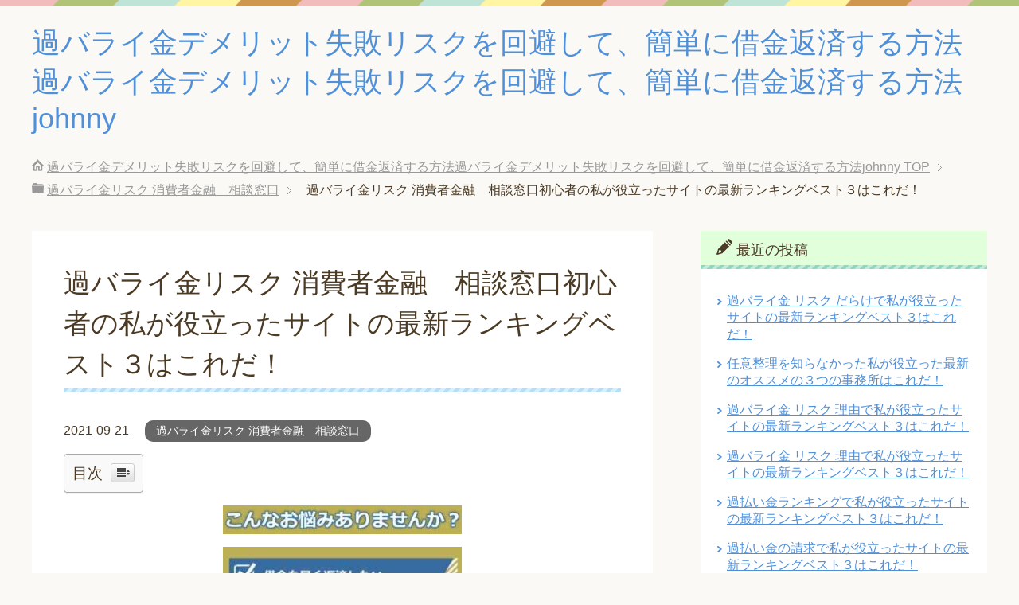

--- FILE ---
content_type: text/html; charset=UTF-8
request_url: https://www.johnnysmithgroup.com/%E9%81%8E%E3%83%90%E3%83%A9%E3%82%A4%E9%87%91%E3%83%AA%E3%82%B9%E3%82%AF-%E6%B6%88%E8%B2%BB%E8%80%85%E9%87%91%E8%9E%8D%E3%80%80%E7%9B%B8%E8%AB%87%E7%AA%93%E5%8F%A3%E5%88%9D%E5%BF%83%E8%80%85%E3%81%AE/
body_size: 19893
content:
<!DOCTYPE html>
<html lang="ja" class="col2">
<head prefix="og: http://ogp.me/ns# fb: http://ogp.me/ns/fb#">

<title>過バライ金リスク 消費者金融　相談窓口初心者の私が役立ったサイトの最新ランキングベスト３はこれだ！ | 過バライ金デメリット失敗リスクを回避して、簡単に借金返済する方法過バライ金デメリット失敗リスクを回避して、簡単に借金返済する方法johnny</title>
<meta charset="UTF-8">
<meta http-equiv="X-UA-Compatible" content="IE=edge">
<meta name="viewport" content="width=device-width, initial-scale=1.0">
<meta name="keywords" content="過バライ金,失敗, デメリット, 費用 ,大 手失敗, 大失敗, 大手, 失 敗しない ,大手失 敗手数料, 後悔 リスク,失敗 相談,大 手怖い,過バライ金リスク 消費者金融　相談窓口,過バライ金リスク 消費者金融　相談窓口">
<meta name="description" content="過払い金について簡単に要点をまとめます。過払い金請求すると払い過ぎた利息が戻ってきます。すでに完済した借金でも心配はいりません。 過払い金の時効は10年ですが、最後に返済した時から10年以内であれば、借入初日まで遡って金・・・">
<link rel="canonical" href="http://www.johnnysmithgroup.com/%e9%81%8e%e3%83%90%e3%83%a9%e3%82%a4%e9%87%91%e3%83%aa%e3%82%b9%e3%82%af-%e6%b6%88%e8%b2%bb%e8%80%85%e9%87%91%e8%9e%8d%e3%80%80%e7%9b%b8%e8%ab%87%e7%aa%93%e5%8f%a3%e5%88%9d%e5%bf%83%e8%80%85%e3%81%ae/" />
<meta name='robots' content='max-image-preview:large' />
<link rel='dns-prefetch' href='//s.w.org' />
<link rel="alternate" type="application/rss+xml" title="過バライ金デメリット失敗リスクを回避して、簡単に借金返済する方法過バライ金デメリット失敗リスクを回避して、簡単に借金返済する方法johnny &raquo; フィード" href="https://www.johnnysmithgroup.com/feed/" />
<link rel="alternate" type="application/rss+xml" title="過バライ金デメリット失敗リスクを回避して、簡単に借金返済する方法過バライ金デメリット失敗リスクを回避して、簡単に借金返済する方法johnny &raquo; コメントフィード" href="https://www.johnnysmithgroup.com/comments/feed/" />
		<script type="text/javascript">
			window._wpemojiSettings = {"baseUrl":"https:\/\/s.w.org\/images\/core\/emoji\/13.1.0\/72x72\/","ext":".png","svgUrl":"https:\/\/s.w.org\/images\/core\/emoji\/13.1.0\/svg\/","svgExt":".svg","source":{"concatemoji":"https:\/\/www.johnnysmithgroup.com\/wp-includes\/js\/wp-emoji-release.min.js?ver=5.8.12"}};
			!function(e,a,t){var n,r,o,i=a.createElement("canvas"),p=i.getContext&&i.getContext("2d");function s(e,t){var a=String.fromCharCode;p.clearRect(0,0,i.width,i.height),p.fillText(a.apply(this,e),0,0);e=i.toDataURL();return p.clearRect(0,0,i.width,i.height),p.fillText(a.apply(this,t),0,0),e===i.toDataURL()}function c(e){var t=a.createElement("script");t.src=e,t.defer=t.type="text/javascript",a.getElementsByTagName("head")[0].appendChild(t)}for(o=Array("flag","emoji"),t.supports={everything:!0,everythingExceptFlag:!0},r=0;r<o.length;r++)t.supports[o[r]]=function(e){if(!p||!p.fillText)return!1;switch(p.textBaseline="top",p.font="600 32px Arial",e){case"flag":return s([127987,65039,8205,9895,65039],[127987,65039,8203,9895,65039])?!1:!s([55356,56826,55356,56819],[55356,56826,8203,55356,56819])&&!s([55356,57332,56128,56423,56128,56418,56128,56421,56128,56430,56128,56423,56128,56447],[55356,57332,8203,56128,56423,8203,56128,56418,8203,56128,56421,8203,56128,56430,8203,56128,56423,8203,56128,56447]);case"emoji":return!s([10084,65039,8205,55357,56613],[10084,65039,8203,55357,56613])}return!1}(o[r]),t.supports.everything=t.supports.everything&&t.supports[o[r]],"flag"!==o[r]&&(t.supports.everythingExceptFlag=t.supports.everythingExceptFlag&&t.supports[o[r]]);t.supports.everythingExceptFlag=t.supports.everythingExceptFlag&&!t.supports.flag,t.DOMReady=!1,t.readyCallback=function(){t.DOMReady=!0},t.supports.everything||(n=function(){t.readyCallback()},a.addEventListener?(a.addEventListener("DOMContentLoaded",n,!1),e.addEventListener("load",n,!1)):(e.attachEvent("onload",n),a.attachEvent("onreadystatechange",function(){"complete"===a.readyState&&t.readyCallback()})),(n=t.source||{}).concatemoji?c(n.concatemoji):n.wpemoji&&n.twemoji&&(c(n.twemoji),c(n.wpemoji)))}(window,document,window._wpemojiSettings);
		</script>
		<style type="text/css">
img.wp-smiley,
img.emoji {
	display: inline !important;
	border: none !important;
	box-shadow: none !important;
	height: 1em !important;
	width: 1em !important;
	margin: 0 .07em !important;
	vertical-align: -0.1em !important;
	background: none !important;
	padding: 0 !important;
}
</style>
	<link rel='stylesheet' id='structured-content-frontend-css'  href='https://www.johnnysmithgroup.com/wp-content/plugins/structured-content/dist/blocks.style.build.css?ver=1.4.6' type='text/css' media='all' />
<link rel='stylesheet' id='wp-block-library-css'  href='https://www.johnnysmithgroup.com/wp-includes/css/dist/block-library/style.min.css?ver=5.8.12' type='text/css' media='all' />
<link rel='stylesheet' id='ez-icomoon-css'  href='https://www.johnnysmithgroup.com/wp-content/plugins/easy-table-of-contents/vendor/icomoon/style.min.css?ver=2.0.17' type='text/css' media='all' />
<link rel='stylesheet' id='ez-toc-css'  href='https://www.johnnysmithgroup.com/wp-content/plugins/easy-table-of-contents/assets/css/screen.min.css?ver=2.0.17' type='text/css' media='all' />
<style id='ez-toc-inline-css' type='text/css'>
div#ez-toc-container p.ez-toc-title {font-size: 120%;}div#ez-toc-container p.ez-toc-title {font-weight: 500;}div#ez-toc-container ul li {font-size: 95%;}
</style>
<link rel='stylesheet' id='keni_base-css'  href='https://www.johnnysmithgroup.com/wp-content/themes/keni70_wp_pretty_blue_201906190402/base.css?ver=5.8.12' type='text/css' media='all' />
<link rel='stylesheet' id='keni_rwd-css'  href='https://www.johnnysmithgroup.com/wp-content/themes/keni70_wp_pretty_blue_201906190402/rwd.css?ver=5.8.12' type='text/css' media='all' />
<script type='text/javascript' src='https://www.johnnysmithgroup.com/wp-includes/js/jquery/jquery.min.js?ver=3.6.0' id='jquery-core-js'></script>
<script type='text/javascript' src='https://www.johnnysmithgroup.com/wp-includes/js/jquery/jquery-migrate.min.js?ver=3.3.2' id='jquery-migrate-js'></script>
<link rel="https://api.w.org/" href="https://www.johnnysmithgroup.com/wp-json/" /><link rel="alternate" type="application/json" href="https://www.johnnysmithgroup.com/wp-json/wp/v2/posts/1567" /><link rel="EditURI" type="application/rsd+xml" title="RSD" href="https://www.johnnysmithgroup.com/xmlrpc.php?rsd" />
<link rel="wlwmanifest" type="application/wlwmanifest+xml" href="https://www.johnnysmithgroup.com/wp-includes/wlwmanifest.xml" /> 
<meta name="generator" content="WordPress 5.8.12" />
<link rel='shortlink' href='https://www.johnnysmithgroup.com/?p=1567' />
<link rel="alternate" type="application/json+oembed" href="https://www.johnnysmithgroup.com/wp-json/oembed/1.0/embed?url=https%3A%2F%2Fwww.johnnysmithgroup.com%2F%25e9%2581%258e%25e3%2583%2590%25e3%2583%25a9%25e3%2582%25a4%25e9%2587%2591%25e3%2583%25aa%25e3%2582%25b9%25e3%2582%25af-%25e6%25b6%2588%25e8%25b2%25bb%25e8%2580%2585%25e9%2587%2591%25e8%259e%258d%25e3%2580%2580%25e7%259b%25b8%25e8%25ab%2587%25e7%25aa%2593%25e5%258f%25a3%25e5%2588%259d%25e5%25bf%2583%25e8%2580%2585%25e3%2581%25ae%2F" />
<link rel="alternate" type="text/xml+oembed" href="https://www.johnnysmithgroup.com/wp-json/oembed/1.0/embed?url=https%3A%2F%2Fwww.johnnysmithgroup.com%2F%25e9%2581%258e%25e3%2583%2590%25e3%2583%25a9%25e3%2582%25a4%25e9%2587%2591%25e3%2583%25aa%25e3%2582%25b9%25e3%2582%25af-%25e6%25b6%2588%25e8%25b2%25bb%25e8%2580%2585%25e9%2587%2591%25e8%259e%258d%25e3%2580%2580%25e7%259b%25b8%25e8%25ab%2587%25e7%25aa%2593%25e5%258f%25a3%25e5%2588%259d%25e5%25bf%2583%25e8%2580%2585%25e3%2581%25ae%2F&#038;format=xml" />
<noscript><style>.lazyload[data-src]{display:none !important;}</style></noscript><style>.lazyload{background-image:none !important;}.lazyload:before{background-image:none !important;}</style><link rel="shortcut icon" type="image/x-icon" href="https://www.johnnysmithgroup.com/wp-content/themes/keni70_wp_pretty_blue_201906190402/favicon.ico">
<link rel="apple-touch-icon" href="https://www.johnnysmithgroup.com/wp-content/themes/keni70_wp_pretty_blue_201906190402/images/apple-touch-icon.png">
<link rel="apple-touch-icon-precomposed" href="https://www.johnnysmithgroup.com/wp-content/themes/keni70_wp_pretty_blue_201906190402/images/apple-touch-icon.png">
<link rel="icon" href="https://www.johnnysmithgroup.com/wp-content/themes/keni70_wp_pretty_blue_201906190402/images/apple-touch-icon.png">
<!--[if lt IE 9]><script src="https://www.johnnysmithgroup.com/wp-content/themes/keni70_wp_pretty_blue_201906190402/js/html5.js"></script><![endif]-->
<!-- Google 構造化データ マークアップ支援ツールが生成した JSON-LD マークアップです。 -->
<script type="application/ld+json">
[ {
  "@context" : "http://schema.org",
  "@type" : "Article",
  "articleSection" : "過払い金とは何ですか？時効はありますか？",
  "articleBody" : "過払い金とは払い過ぎた利息のことです。 過払い金請求すると払い過ぎた利息が戻ってきます。すでに完済した借金でも心配はいりません。 過払い金の時効は10年ですが、最後に返済した時から10年以内であれば、借入初日まで遡って金利を請求できます。 過払い金請求で失敗しないためには、専門家にまず相談するのがおすすめです。無料なのでお試しで登録してみてはいかかでしょうか。",
  "url" : "https://affpartner.com/6ORMV6/t5/"
}, {
  "@context" : "http://schema.org",
  "@type" : "Article",
  "articleSection" : "過払い金は時効を過ぎると一切の請求ができませんか？",
  "articleBody" : "時効の10年が経過していても実際には返還を受けているケースもあります。 例えば、30年前に借り入れた借金を9年前に完済していた場合、9年前の完済日から借入初日までの期間（21年間）の金利も含めた金額の過払い金請求ができます。 また借入・完済を繰り返していた場合、その間隔が10年以上開いていなければ、仮に何十年前の借入であっても過払い請求は可能です。",
  "url" : "https://affpartner.com/6ORMV6/t5/"
} ]
</script>
<meta name="google-site-verification" content="CtIFrIrEuTXEJ4fvNy69244zc74YnTO4ksLfK9ndbVI" />

</head>
	<body class="post-template-default single single-post postid-1567 single-format-standard no-gn">
<script data-cfasync="false">var ewww_webp_supported=false;</script>
	
	<div class="container">
		<header id="top" class="site-header ">	
		<div class="site-header-in">
			<div class="site-header-conts">
				<p class="site-title"><a href="https://www.johnnysmithgroup.com">過バライ金デメリット失敗リスクを回避して、簡単に借金返済する方法過バライ金デメリット失敗リスクを回避して、簡単に借金返済する方法johnny</a></p>
			</div>
		</div>
	</header>
<!--▲サイトヘッダー-->

<div class="main-body">
<div class="main-body-in">

<nav class="breadcrumbs">
<ol class="breadcrumbs-in" itemscope itemtype="http://schema.org/BreadcrumbList">
<li class="bcl-first" itemprop="itemListElement" itemscope itemtype="http://schema.org/ListItem">
	<a itemprop="item" href="https://www.johnnysmithgroup.com"><span itemprop="name">過バライ金デメリット失敗リスクを回避して、簡単に借金返済する方法過バライ金デメリット失敗リスクを回避して、簡単に借金返済する方法johnny</span> TOP</a>
	<meta itemprop="position" content="1" />
</li>
<li itemprop="itemListElement" itemscope itemtype="http://schema.org/ListItem">
	<a itemprop="item" href="https://www.johnnysmithgroup.com/category/%e9%81%8e%e3%83%90%e3%83%a9%e3%82%a4%e9%87%91%e3%83%aa%e3%82%b9%e3%82%af-%e6%b6%88%e8%b2%bb%e8%80%85%e9%87%91%e8%9e%8d%e3%80%80%e7%9b%b8%e8%ab%87%e7%aa%93%e5%8f%a3/"><span itemprop="name">過バライ金リスク 消費者金融　相談窓口</span></a>
	<meta itemprop="position" content="2" />
</li>
<li class="bcl-last">過バライ金リスク 消費者金融　相談窓口初心者の私が役立ったサイトの最新ランキングベスト３はこれだ！</li>
</ol>
</nav>
	
	<!--▼メインコンテンツ-->
	<main>
	<div class="main-conts">

		<!--記事-->
		<article id="post-1567" class="section-wrap post-1567 post type-post status-publish format-standard category-250 tag-251">
			<div class="section-in">

			<header class="article-header">
				<h1 class="section-title" itemprop="headline">過バライ金リスク 消費者金融　相談窓口初心者の私が役立ったサイトの最新ランキングベスト３はこれだ！</h1>
				<p class="post-date"><time datetime="2021-09-21" itemprop="datePublished" content="2021-09-21" >2021-09-21</time></p>
				<meta itemprop="dateModified" content="2021-09-21">
								<div class="post-cat">
<span class="cat cat250" style="background-color: #666;"><a href="https://www.johnnysmithgroup.com/category/%e9%81%8e%e3%83%90%e3%83%a9%e3%82%a4%e9%87%91%e3%83%aa%e3%82%b9%e3%82%af-%e6%b6%88%e8%b2%bb%e8%80%85%e9%87%91%e8%9e%8d%e3%80%80%e7%9b%b8%e8%ab%87%e7%aa%93%e5%8f%a3/" style="color: #fff;">過バライ金リスク 消費者金融　相談窓口</a></span>

</div>
							</header>

			<div class="article-body">
			<div id="ez-toc-container" class="ez-toc-v2_0_17 counter-hierarchy counter-decimal ez-toc-grey">
<div class="ez-toc-title-container">
<p class="ez-toc-title">目次</p>
<span class="ez-toc-title-toggle"><a class="ez-toc-pull-right ez-toc-btn ez-toc-btn-xs ez-toc-btn-default ez-toc-toggle" style="display: none;"><i class="ez-toc-glyphicon ez-toc-icon-toggle"></i></a></span></div>
<nav><ul class="ez-toc-list ez-toc-list-level-1"><li class="ez-toc-page-1 ez-toc-heading-level-2"><a class="ez-toc-link ez-toc-heading-1" href="#%E9%81%8E%E3%83%90%E3%83%A9%E3%82%A4%E9%87%91%E3%83%AA%E3%82%B9%E3%82%AF_%E6%B6%88%E8%B2%BB%E8%80%85%E9%87%91%E8%9E%8D%E3%80%80%E7%9B%B8%E8%AB%87%E7%AA%93%E5%8F%A3%E3%81%A7%E5%A4%B1%E6%95%97%E3%81%97%E3%81%AA%E3%81%84%E6%9C%80%E6%96%B0%E3%81%AE%E3%83%A9%E3%83%B3%E3%82%AD%E3%83%B3%E3%82%B0%E3%83%99%E3%82%B9%E3%83%88%EF%BC%93%E4%BA%8B%E5%8B%99%E6%89%80" title="過バライ金リスク 消費者金融　相談窓口で失敗しない最新のランキングベスト３事務所">過バライ金リスク 消費者金融　相談窓口で失敗しない最新のランキングベスト３事務所</a></li><li class="ez-toc-page-1 ez-toc-heading-level-2"><a class="ez-toc-link ez-toc-heading-2" href="#%E9%81%8E%E3%83%90%E3%83%A9%E3%82%A4%E9%87%91%E3%83%AA%E3%82%B9%E3%82%AF_%E6%B6%88%E8%B2%BB%E8%80%85%E9%87%91%E8%9E%8D%E3%80%80%E7%9B%B8%E8%AB%87%E7%AA%93%E5%8F%A3%E3%81%A7%E5%A4%B1%E6%95%97%E3%81%97%E3%81%AA%E3%81%84%E3%81%9F%E3%82%81%E3%81%AE%E3%82%B3%E3%83%A9%E3%83%A0" title="過バライ金リスク 消費者金融　相談窓口で失敗しないためのコラム">過バライ金リスク 消費者金融　相談窓口で失敗しないためのコラム</a></li></ul></nav></div>
<div class="article-body">
<div id="header-text">
<p style="text-align: right;"><a href="https://affpartner.com/6ORMV6/i12/" target="_blank" rel="noopener"><img class="size-medium wp-image-1234 aligncenter" src="http://gunitsoldier.com/wp-content/uploads/2021/07/Medium_Medium_債務整理のトップ23-300x36.jpg" alt="過バライ金,失敗, デメリット, 費用 ,大 手失敗, 大失敗, 大手, 失 敗しない ,大手失 敗手数料, 後悔 リスク,失敗 相談,大 手怖い" width="300" height="36" /></a></p>
<p style="text-align: right;"><a href="https://affpartner.com/6ORMV6/i12/" target="_blank" rel="noopener"><img class="size-medium wp-image-1235 aligncenter lazyload" src="[data-uri]" alt="過バライ金,失敗, デメリット, 費用 ,大 手失敗, 大失敗, 大手, 失 敗しない ,大手失 敗手数料, 後悔 リスク,失敗 相談,大 手怖い" width="300" height="189" data-src="http://gunitsoldier.com/wp-content/uploads/2021/07/Medium_Medium_債務整理のトップ21-300x189.jpg" loading="lazy" /><noscript><img class="size-medium wp-image-1235 aligncenter" src="http://gunitsoldier.com/wp-content/uploads/2021/07/Medium_Medium_債務整理のトップ21-300x189.jpg" alt="過バライ金,失敗, デメリット, 費用 ,大 手失敗, 大失敗, 大手, 失 敗しない ,大手失 敗手数料, 後悔 リスク,失敗 相談,大 手怖い" width="300" height="189" data-eio="l" /></noscript></a></p>
<p style="text-align: right;"><a href="https://affpartner.com/6ORMV6/i12/" target="_blank" rel="noopener"><img class="size-medium wp-image-1237 aligncenter lazyload" src="[data-uri]" alt="過バライ金,失敗, デメリット, 費用 ,大 手失敗, 大失敗, 大手, 失 敗しない ,大手失 敗手数料, 後悔 リスク,失敗 相談,大 手怖い" width="300" height="187" data-src="http://gunitsoldier.com/wp-content/uploads/2021/07/Medium_Medium_債務整理のトップ22-300x187.jpg" loading="lazy" /><noscript><img class="size-medium wp-image-1237 aligncenter" src="http://gunitsoldier.com/wp-content/uploads/2021/07/Medium_Medium_債務整理のトップ22-300x187.jpg" alt="過バライ金,失敗, デメリット, 費用 ,大 手失敗, 大失敗, 大手, 失 敗しない ,大手失 敗手数料, 後悔 リスク,失敗 相談,大 手怖い" width="300" height="187" data-eio="l" /></noscript></a></p>
<p style="text-align: right;"><a href="https://affpartner.com/6ORMV6/i12/" target="_blank" rel="noopener"><img class="size-medium wp-image-1238 aligncenter lazyload" src="[data-uri]" alt="過バライ金,失敗, デメリット, 費用 ,大 手失敗, 大失敗, 大手, 失 敗しない ,大手失 敗手数料, 後悔 リスク,失敗 相談,大 手怖い" width="300" height="222" data-src="http://gunitsoldier.com/wp-content/uploads/2021/07/Medium_債務整理のトップ3-300x222.jpg" loading="lazy" /><noscript><img class="size-medium wp-image-1238 aligncenter" src="http://gunitsoldier.com/wp-content/uploads/2021/07/Medium_債務整理のトップ3-300x222.jpg" alt="過バライ金,失敗, デメリット, 費用 ,大 手失敗, 大失敗, 大手, 失 敗しない ,大手失 敗手数料, 後悔 リスク,失敗 相談,大 手怖い" width="300" height="222" data-eio="l" /></noscript></a></p>
</div>
</div>
<p>過払い金について簡単に要点をまとめます。過払い金請求すると払い過ぎた利息が戻ってきます。<span style="color: #ff0000;">すでに完済した借金でも心配はいりません。</span><br />
過払い金の時効は10年ですが、<span style="color: #ff0000;">最後に返済した時から10年以内であれば、借入初日まで遡って金利を請求できます。</span></p>
<p>最後に返済した時点から10年経過してしまうと、過払い請求権は消滅します。<br />
<span style="color: #ff0000;">ただし、10年が経過していても実際には返還を受けているケースもあります。</span><br />
例えば、30年前に借り入れた借金を9年前に完済していた場合、9年前の完済日から借入初日までの期間（21年間）の金利も含めた金額の過払い金請求ができます。</p>
<p>また借入・完済を繰り返していた場合、その間隔が10年以上開いていなければ、<span style="color: #ff0000;">仮に何十年前の借入であっても過払い請求は可能です。</span></p>
<p>昔のことで記憶があいまいでや記録や資料が手元に無くても心配いりません！専門家にお任せすれば簡単です。<span style="color: #ff0000;">過払い金請求で失敗しないためには、専門家にまず相談するのがおすすめです。無料なのでお試しで登録してみてはいかかでしょうか。</span></p>
<div class="article-body">
<div id="header-text">
<p style="text-align: right;"><a href="https://affpartner.com/6ORMV6/i12/" target="_blank" rel="noopener"><img class="aligncenter lazyload" src="[data-uri]" alt="アヴァンス法務事務所 債務整理プロモーション" border="0" data-src="https://affpartner.com/banner/00/00/099_12.gif" /><noscript><img class="aligncenter" src="https://affpartner.com/banner/00/00/099_12.gif" alt="アヴァンス法務事務所 債務整理プロモーション" border="0" data-eio="l" /></noscript></a><a href="https://affpartner.com/6ORMV6/t5/" target="_blank" rel="noopener">たった3つの質問に答えるだけでとても簡単です！相談は無料なのでお試し登録して下さい！</a></p>
<p>テレビ､ラジオでは過バライ金請求のCMが何度も流れていますね！</p>
<p><span class="red b"><strong>あなたは過バライ金請求はどこの大手事務所で依頼しても、掛かる費用や返還される金額は同じだと思っていませんか？</strong></span></p>
<p><span class="red b"><strong>過去にはそんな時もありましたが、今は自由競争の時代です。予備知識がない状態で安易に選ぶと失敗をしますよ。</strong></span></p>
<p>その証拠として、業務停止処分を受けたアディーレに関して、ダイアモンド・オンライン(2017.12.7）の記事で興味深い一節がありますので以下に紹介します。これを見てどう思いますか？</p>
<p>【弁護士間のみならず、裁判所では実務を切り回す裁判所事務官の間で「申し訳ないがアディーレの先生（弁護士）の作った書面は法律専門家のそれに達していない」、「アディーレの先生方は、まるで素人のような質問をしてくる」との評判が立つようになっていった。】</p>
<p><strong><span class="red">あなたなら、法律専門家とは言えない、まるで素人のような質問する弁護士さんに安心してお願いできますか？</span></strong></p>
<p><span class="red b"><strong><span class="red">エキスパートな弁護士なら回収できるはずの過払い金が少なかったりとか、借金減額の交渉がへたで、結局あなたが損するかも知れませんね。</span></strong></span><br />
そこで、私が色々と経験した中でオススメの過バライ金請求ランキングで最新ベスト3の事務所を紹介したいと思います。そう、次はあなたの番ですよ。過バライ金費用大手で失敗しないようにしましょう！</p>
<h2><span class="ez-toc-section" id="%E9%81%8E%E3%83%90%E3%83%A9%E3%82%A4%E9%87%91%E3%83%AA%E3%82%B9%E3%82%AF_%E6%B6%88%E8%B2%BB%E8%80%85%E9%87%91%E8%9E%8D%E3%80%80%E7%9B%B8%E8%AB%87%E7%AA%93%E5%8F%A3%E3%81%A7%E5%A4%B1%E6%95%97%E3%81%97%E3%81%AA%E3%81%84%E6%9C%80%E6%96%B0%E3%81%AE%E3%83%A9%E3%83%B3%E3%82%AD%E3%83%B3%E3%82%B0%E3%83%99%E3%82%B9%E3%83%88%EF%BC%93%E4%BA%8B%E5%8B%99%E6%89%80"></span>過バライ金リスク 消費者金融　相談窓口で失敗しない最新のランキングベスト３事務所<span class="ez-toc-section-end"></span></h2>
<p><span style="font-size: 20px;"><strong>BEST1</strong><strong>【アヴァンス司法書士事務所】</strong></span></p>
<p style="text-align: right;"><a href="https://affpartner.com/6ORMV6/i12/" target="_blank" rel="noopener"><img class="aligncenter lazyload" src="[data-uri]" alt="アヴァンス法務事務所 債務整理プロモーション" border="0" data-src="https://affpartner.com/banner/00/00/099_12.gif" /><noscript><img class="aligncenter" src="https://affpartner.com/banner/00/00/099_12.gif" alt="アヴァンス法務事務所 債務整理プロモーション" border="0" data-eio="l" /></noscript></a><a href="https://affpartner.com/6ORMV6/t5/" target="_blank" rel="noopener">たった3つの質問に答えるだけでとても簡単です！相談は無料なのでお試し登録して下さい！</a></p>
<p>債務整理とは、借金問題を解決するための手続の総称です。負債が多いというだけで自己破産をしなければならないわけではありません！</p>
<p><span class="red b"><span style="color: #ff0000;">アヴァンス司法書士事務所は、<strong>たった3つの質問に答えるだけの</strong>相談が<strong>とても簡単なんです！そして</strong>現在の負債状況や家計の状態等をお伺いし、最善の方法を提案してもらえますよ！</span></span></p>
<p>そして全国対応が可能な司法書士事務所です。<br />
<span class="red b">【アヴァンスが選ばれる7つの理由とは？】</span><br />
<span class="red b"><strong>・理由(1) 【債権者1,2件でも対応可能！】</strong></span>債務整理に強い司法書士であること。他社では拒否するケースもあるという、債権者1,2件でも対応するところに誠実さを感じていますので、あなたにもオススメです。</p>
<p><span class="red b">・理由(2) 【とても簡単な相談が無料】</span>全国で相談（年中無休）が何度でも無料です。<strong>土日も休まず対応しています。それにたった3つの質問(借金の総額・件数・期間)に答えるだけでなので、とても簡単なんです。</strong></p>
<p><span class="red b">・理由(3) 【分割払い対応でコスパが良い】</span>初期費用が無料。着手金０円、減額報酬が０円と他社と比べてコスパが最高です。最初の30日間は費用不要！「借金もあるのに、すぐに費用が出せない」とためらってしまうことのないように、費用の分割払いに対応しています。</p>
<p style="text-align: right;"><a href="https://affpartner.com/6ORMV6/i12/" target="_blank" rel="noopener"><img class="aligncenter lazyload" src="[data-uri]" alt="アヴァンス法務事務所 債務整理プロモーション" border="0" data-src="https://affpartner.com/banner/00/00/099_12.gif" /><noscript><img class="aligncenter" src="https://affpartner.com/banner/00/00/099_12.gif" alt="アヴァンス法務事務所 債務整理プロモーション" border="0" data-eio="l" /></noscript></a><img class="alignright lazyload" src="[data-uri]" width="1" height="1" border="0" data-src="https://affpartner.com/pv/view.php?b_id=6ORMV6&t_id=i12" loading="lazy" /><noscript><img class="alignright" src="https://affpartner.com/pv/view.php?b_id=6ORMV6&amp;t_id=i12" width="1" height="1" border="0" data-eio="l" /></noscript><a href="https://affpartner.com/6ORMV6/t5/" target="_blank" rel="noopener">たった3つの質問に答えるだけでとても簡単です！相談は無料なのでお試し登録して下さい！</a><img class="alignright lazyload" src="[data-uri]" width="1" height="1" border="0" data-src="https://affpartner.com/pv/view.php?b_id=6ORMV6&t_id=t5" loading="lazy" /><noscript><img class="alignright" src="https://affpartner.com/pv/view.php?b_id=6ORMV6&amp;t_id=t5" width="1" height="1" border="0" data-eio="l" /></noscript></p>
<p><span style="color: #ff0000;">・理由(4) 【進行状況が一目瞭然】</span>WEBで現在の各取引会社との進行状況が一目瞭然です。いちいち電話のやり取りで待たされることが無くて、とても便利ですよ！</p>
<p><span style="color: #ff0000;">・理由(5) 【家族や職場に秘密対応】</span>「家族や職場に知られたくない」アヴァンスではまず任意整理という方法を検討します。任意整理であれば、ご家族に内緒にしたまま借金問題を解決することが可能です。また、ご指定の電話番号や時間帯にご連絡をするなど、最大限の配慮がありますよ。</p>
<p><span style="color: #ff0000;">・理由(6) 【途中で返済が難しくなっても大丈夫】</span>債務整理後の各金融会社への返済をアヴァンスがまとめて管理するサービスです。途中で返済が難しくなった場合もアヴァンスがお客様に代わって金融会社とやり取りを行います。</p>
<p><a href="https://affpartner.com/6ORMV6/i12/" target="_blank" rel="noopener"><img class="aligncenter lazyload" src="[data-uri]" alt="アヴァンス法務事務所 債務整理プロモーション" border="0" data-src="https://affpartner.com/banner/00/00/099_12.gif" /><noscript><img class="aligncenter" src="https://affpartner.com/banner/00/00/099_12.gif" alt="アヴァンス法務事務所 債務整理プロモーション" border="0" data-eio="l" /></noscript></a><img src="[data-uri]" width="1" height="1" border="0" data-src="https://affpartner.com/pv/view.php?b_id=6ORMV6&t_id=i12" loading="lazy" class="lazyload" /><noscript><img src="https://affpartner.com/pv/view.php?b_id=6ORMV6&amp;t_id=i12" width="1" height="1" border="0" data-eio="l" /></noscript></p>
<div align="right"><a href="https://affpartner.com/6ORMV6/t5/" target="_blank" rel="noopener">お見逃しなく！過払い金請求ならプロの無料診断を試して下さい！！</a></div>
<p><span style="color: #ff0000;">・理由(7) 【女性専用サイトがある】</span>私の知る限り、女性専用サイトがあるのはココだけです。女性スタッフならではのきめ細かな対応がとてもうれしいですよ！<br />
<a href="https://affpartner.com/2MhSq5/i11/" target="_blank" rel="noopener"><img class="aligncenter lazyload" src="[data-uri]" alt="アヴァンスレディース 債務整理プロモーション" border="0" data-src="https://affpartner.com/banner/00/00/098_11.gif" /><noscript><img class="aligncenter" src="https://affpartner.com/banner/00/00/098_11.gif" alt="アヴァンスレディース 債務整理プロモーション" border="0" data-eio="l" /></noscript></a><img src="[data-uri]" width="1" height="1" border="0" data-src="https://affpartner.com/pv/view.php?b_id=2MhSq5&t_id=i11" loading="lazy" class="lazyload" /><noscript><img src="https://affpartner.com/pv/view.php?b_id=2MhSq5&amp;t_id=i11" width="1" height="1" border="0" data-eio="l" /></noscript></p>
<div align="right"><a href="http://ad.affpartner.com/cl/click.php?b_id=2MhSq5&amp;t_id=t21&amp;url=http%3A%2F%2Fsppc.avance-law.com%2Fladys%2Fnsp06%2F">今日から生活を立て直しましょう！過バライ金について、アヴァンスレディースで無料相談して下さい！</a><img src="[data-uri]" width="1" height="1" border="0" data-src="https://affpartner.com/pv/view.php?b_id=2MhSq5&t_id=t21" loading="lazy" class="lazyload" /><noscript><img src="https://affpartner.com/pv/view.php?b_id=2MhSq5&amp;t_id=t21" width="1" height="1" border="0" data-eio="l" /></noscript></div>
<div align="right">
<p><img class="alignleft lazyload" src="[data-uri]" width="1" height="1" border="0" data-src="https://affpartner.com/pv/view.php?b_id=D522eV&t_id=t2" loading="lazy" /><noscript><img class="alignleft" src="https://affpartner.com/pv/view.php?b_id=D522eV&amp;t_id=t2" width="1" height="1" border="0" data-eio="l" /></noscript></p>
<p style="text-align: left;"><span style="font-size: 20px;"><strong>BEST２【借金減額ゼミナール】<span class="red b">(たった10秒で完了します！)</span></strong></span></p>
<div align="right">
<div align="left">
<div align="center"><a href="https://crosspartners.net/tr/?__vs=1&amp;__cd=Nr3FW&amp;__ai=uP5VmXoT&amp;__un=0"><img src="[data-uri]" width="336" height="280" data-src="http://crosspartners.net/ai/uP5VmXoT-cnPQen6v-0" loading="lazy" class="lazyload" /><noscript><img src="http://crosspartners.net/ai/uP5VmXoT-cnPQen6v-0" width="336" height="280" data-eio="l" /></noscript></a></div>
<div align="right">
<p><a href="https://crosspartners.net/tr/?__vs=1&amp;__cd=Nr3FW&amp;__ai=JSkaBhCV&amp;__un=4">過払い金請求であなたの借金が減るのか？大手の比較サイトにアクセスしてデメリットやリスクがない事務所を探して下さい！</a></p>
</div>
<div align="right">
<div align="left">
<p><span class="red b">あなたも借金返済が楽になれるはず！なぜなら、法律事務所の無料相談がきっかけで、なんと９７％の人が借金返済が楽になっているから！</span>イチオシの比較サイトの借金減額ゼミナールなら借金解決の専門弁護士が力強くサポートしてくれますよ。</p>
<p>着手金0円(なし)地域密着のサポートが特色の大手の債務整理の比較サイトです。<br />
<span class="red b">毎月２万人近くもの相談者がある頼もしいサイトです。</span>全国の選りすぐりの法律事務所が対応してくれるので、あなたにもお勧めです。</p>
<p><span class="red b"><strong>ここは無料で匿名で相談できるので、安心して登録できました。実名や住所も必要ありません。家族やお勤め先にバレないので安心です！</strong></span></p>
<p><span class="red b"><strong>無料で匿名相談できる法律事務所の比較サイトは私の知る限りはここしか有りませんでした。24時間利用できるのもとても有り難かったです。</strong></span></p>
<p>債務整理で失敗しないためには、専門家である弁護士にまず借金相談するのがおすすめです。<span class="red b">借金返済のために一人で悩んでいても何も変わりません。あなたも一度プロの無料診断を試したほうが失敗がないと思いますよ。(たった10秒で完了)無料なのでお試しで登録してみてはいかかでしょうか？</span></p>
</div>
</div>
<div align="right">
<div align="left">
<div align="center"><a href="https://crosspartners.net/tr/?__vs=1&amp;__cd=Nr3FW&amp;__ai=uP5VmXoT&amp;__un=0"><img src="[data-uri]" width="336" height="280" data-src="http://crosspartners.net/ai/uP5VmXoT-cnPQen6v-0" loading="lazy" class="lazyload" /><noscript><img src="http://crosspartners.net/ai/uP5VmXoT-cnPQen6v-0" width="336" height="280" data-eio="l" /></noscript></a></div>
<div align="right">
<p><a href="https://crosspartners.net/tr/?__vs=1&amp;__cd=Nr3FW&amp;__ai=JSkaBhCV&amp;__un=4">過払い金請求であなたの借金が減るのか？大手の比較サイトにアクセスしてデメリットやリスクがない事務所を探して下さい！</a></p>
</div>
</div>
</div>
</div>
<div align="right">
<div align="right">
<div align="left">
<div align="right"></div>
</div>
<p><span class="red b"><strong>【注意】借入れ2件未満、借入金額総額100万円以下には対応できませんので、ｱｳﾞｧﾝｽ法務事務所へどうぞ！</strong></span></p>
<div align="center">
<p><a href="https://affpartner.com/Kb174j/i12/" target="_blank" rel="noopener"><img src="[data-uri]" alt="アヴァンス法務事務所 債務整理プロモーション" border="0" data-src="https://affpartner.com/banner/00/00/099_12.gif" class="lazyload" /><noscript><img src="https://affpartner.com/banner/00/00/099_12.gif" alt="アヴァンス法務事務所 債務整理プロモーション" border="0" data-eio="l" /></noscript></a><img src="[data-uri]" width="1" height="1" border="0" data-src="https://affpartner.com/pv/view.php?b_id=Kb174j&t_id=i12" loading="lazy" class="lazyload" /><noscript><img src="https://affpartner.com/pv/view.php?b_id=Kb174j&amp;t_id=i12" width="1" height="1" border="0" data-eio="l" /></noscript></p>
</div>
<div align="right"><a href="https://affpartner.com/6ORMV6/t5/" target="_blank" rel="noopener">借入れ2件未満、借入金額総額100万円以下には対応できませんので、ｱｳﾞｧﾝｽ法務事務所へどうぞ！<br />
</a><img src="[data-uri]" width="1" height="1" border="0" data-src="https://affpartner.com/pv/view.php?b_id=6ORMV6&t_id=t5" loading="lazy" class="lazyload" /><noscript><img src="https://affpartner.com/pv/view.php?b_id=6ORMV6&amp;t_id=t5" width="1" height="1" border="0" data-eio="l" /></noscript></div>
<div align="left">
<p><span style="font-size: 20px;"><strong>BEST3【司法書士法人杉山事務所】</strong></span></p>
<p><span class="red b"><strong>ダイヤモンド誌にて、日本一恐れられる司法書士として紹介された、杉山事務所</strong></span><br />
あなたは【どの事務所に依頼をしても圧縮される債務や、戻ってくる過払い金の額が同じ】だと思っていませんか？それは大きな間違いです。</p>
<p>減額される額や、過払い金の額は債権者との交渉結果によって変わりますので、事務所の方針や進め方によっては大幅に結果が変わることがあります。</p>
<p>手数料や成果報酬だけで依頼する事務所を決めると、本来取り戻せる額が少なくなってしまう事があるのです。</p>
<p><span class="red b"><strong>債務整理は一度しかできません。依頼する事務所はしっかりと調べになったうえで決めないと損をしますよ！</strong></span><br />
<a href="https://affpartner.com/miZRs1/i5/" target="_blank" rel="noopener"><img class="aligncenter lazyload" src="[data-uri]" alt="司法書士法人杉山事務所：お問い合わせ案件" border="0" data-src="https://affpartner.com/banner/00/00/072_5.jpg" /><noscript><img class="aligncenter" src="https://affpartner.com/banner/00/00/072_5.jpg" alt="司法書士法人杉山事務所：お問い合わせ案件" border="0" data-eio="l" /></noscript></a><img src="[data-uri]" width="1" height="1" border="0" data-src="https://affpartner.com/pv/view.php?b_id=miZRs1&t_id=i5" loading="lazy" class="lazyload" /><noscript><img src="https://affpartner.com/pv/view.php?b_id=miZRs1&amp;t_id=i5" width="1" height="1" border="0" data-eio="l" /></noscript></p>
<p style="text-align: right;"><strong><a href="https://affpartner.com/miZRs1/t8/" target="_blank" rel="noopener">ダイヤモンド誌で日本一に選ばれた事務所とは？</a><img src="[data-uri]" width="1" height="1" border="0" data-src="https://affpartner.com/pv/view.php?b_id=miZRs1&t_id=t8" loading="lazy" class="lazyload" /><noscript><img src="https://affpartner.com/pv/view.php?b_id=miZRs1&amp;t_id=t8" width="1" height="1" border="0" data-eio="l" /></noscript></strong></p>
</div>
</div>
</div>
</div>
<div align="right">
<div class="al-l">
<hr />
<ul style="text-align: left;">(関連リンク)</p>
<li style="text-align: left;"><a href="http://www.fsa.go.jp/">金融庁</a></li>
<li style="text-align: left;"><a href="https://www.nichibenren.or.jp/">日本弁護士連合会</a></li>
<li style="text-align: left;"><a href="http://www.shiho-shoshi.or.jp/">日本司法書士連合会</a></li>
<li style="text-align: left;"><a href="http://www.j-fsa.or.jp/">日本貸金業協会</a>
<div class="article-body">
<div align="left">
<div align="left">
<hr />
</div>
</div>
</div>
<div align="right"><img src="[data-uri]" width="1" height="1" border="0" data-src="https://affpartner.com/pv/view.php?b_id=6ORMV6&t_id=t5" loading="lazy" class="lazyload" /><noscript><img src="https://affpartner.com/pv/view.php?b_id=6ORMV6&amp;t_id=t5" width="1" height="1" border="0" data-eio="l" /></noscript></div>
<div align="left">
<h2 style="text-align: left;"><span class="ez-toc-section" id="%E9%81%8E%E3%83%90%E3%83%A9%E3%82%A4%E9%87%91%E3%83%AA%E3%82%B9%E3%82%AF_%E6%B6%88%E8%B2%BB%E8%80%85%E9%87%91%E8%9E%8D%E3%80%80%E7%9B%B8%E8%AB%87%E7%AA%93%E5%8F%A3%E3%81%A7%E5%A4%B1%E6%95%97%E3%81%97%E3%81%AA%E3%81%84%E3%81%9F%E3%82%81%E3%81%AE%E3%82%B3%E3%83%A9%E3%83%A0"></span>過バライ金リスク 消費者金融　相談窓口で失敗しないためのコラム<span class="ez-toc-section-end"></span></h2>
<p>裁判所に依頼するという部分では、調停と同じだと言えますが、個人再生と言いますのは、特定調停とは異なっていて、法律に従って債務を縮小する手続きになるのです。<br />たった一人で借金問題について、頭を抱えたり物憂げになったりすることはもう終わりにしましょう。弁護士などの専門家の知識にお任せして、適切な債務整理を敢行してください。<br />過払い金と称するのは、クレジット会社や消費者金融、そのほかデパートのカード発行者といった貸金業者が、利息制限法の上限枠を超過して集金していた利息のことなのです。<br />「初耳だ！」では残酷すぎるのが借金問題でしょう。問題解消のためのフローなど、債務整理に関しまして認識しておくべきことを記載しています。返済に窮しているという人は、見た方が有益だと思います。<br />ＷＥＢの質問＆回答コーナーを熟視すると、債務整理の途中なのにクレジットカードを新規に作れたという記述に目が行くことがありますが、この件に関してはカード会社によりけりだというのが正しいと思います。</p>
<p>債務整理が終わってから、世間一般の暮らしが難なく可能になるまでには、概ね5年は掛かることになると聞いていますので、その期間さえ我慢すれば、おそらくマイカーのローンも組むことができるに違いありません。<br />このウェブページで紹介されている弁護士さんは比較的若いと言えますので、プレッシャーを感じることもなく、心置きなく相談できるはずです。とりわけ過払い返還請求、もしくは債務整理が得意分野です。<br />平成21年に実施された裁判に勇気づけられる形で、過払い金の返金を求める返還請求が、資金を借り入れた人の「至極当然の権利」であるということで、世の中に周知されることになりました。<br />現実的には、債務整理の相手となったクレジットカード発行会社においては、永久にクレジットカードの提供は無理という公算が大きいと思って良いでしょう。<br />債務整理で、借金解決をしたいと思っているたくさんの人に有効活用されている信頼することができる借金減額試算ツールとなります。オンラインで、匿名かつ費用なしで債務整理診断結果をゲットできます。</p>
<p>今となっては貸してもらった資金の返済は終了している状態でも、再度計算をしてみると払い過ぎが認められるという場合には、払い過ぎた分として消費者金融業者に返還請求を敢行する、債務整理の一部とのことです。<br />仮に借金が膨らみ過ぎて、手の施しようがないと感じるなら、任意整理を敢行して、実際に支払うことができる金額まで縮減することが重要になってくるでしょう。<br />債務整理を希望しても、任意整理の話し合いの中で、消費者金融業者が見下すような態度を示したり、免責が可能なのか明白じゃないというのが本音なら、弁護士に委ねる方がいいでしょう。<br />自己破産した場合の、子供達の学校の費用などを心配されておられるという人もいると推測します。高校や大学だと、奨学金制度利用申請もできます。自己破産をしていようとも大丈夫です。<br />弁護士でしたら、門外漢ではできるはずもない借り入れ金の整理法とか返済プランを提案するのはお手の物です。何と言いましても専門家に借金相談ができるということだけでも、気持ちの面で落ちつけると考えます。</p>
			</div><!--article-body-->

						
						<div class="post-tag">
			<p>タグ : <a href="https://www.johnnysmithgroup.com/tag/%e9%81%8e%e3%83%90%e3%83%a9%e3%82%a4%e9%87%91%e3%83%aa%e3%82%b9%e3%82%af-%e6%b6%88%e8%b2%bb%e8%80%85%e9%87%91%e8%9e%8d%e3%80%80%e7%9b%b8%e8%ab%87%e7%aa%93%e5%8f%a3/" rel="tag">過バライ金リスク 消費者金融　相談窓口</a></p>
			</div>
			
			<section id="comments" class="comments-area">
			
<!-- You can start editing here. -->


			<!-- If comments are closed. -->
		<!--<p class="nocomments">コメントは受け付けていません。</p>-->

			</section>

			</div><!--section-in-->
		</article><!--記事-->


	</div><!--main-conts-->
	</main>
	<!--▲メインコンテンツ-->

		<!--▼サブコンテンツ-->
	<aside class="sub-conts sidebar">
		
		<section id="recent-posts-2" class="section-wrap widget-conts widget_recent_entries"><div class="section-in">
		<h3 class="section-title">最近の投稿</h3>
		<ul>
											<li>
					<a href="https://www.johnnysmithgroup.com/%e9%81%8e%e3%83%90%e3%83%a9%e3%82%a4%e9%87%91-%e3%83%aa%e3%82%b9%e3%82%af-%e3%81%a0%e3%82%89%e3%81%91%e3%81%a7%e7%a7%81%e3%81%8c%e5%bd%b9%e7%ab%8b%e3%81%a3%e3%81%9f%e3%82%b5%e3%82%a4%e3%83%88%e3%81%ae/">過バライ金 リスク だらけで私が役立ったサイトの最新ランキングベスト３はこれだ！</a>
									</li>
											<li>
					<a href="https://www.johnnysmithgroup.com/%e4%bb%bb%e6%84%8f%e6%95%b4%e7%90%86%e3%82%92%e7%9f%a5%e3%82%89%e3%81%aa%e3%81%8b%e3%81%a3%e3%81%9f%e7%a7%81%e3%81%8c%e5%bd%b9%e7%ab%8b%e3%81%a3%e3%81%9f%e6%9c%80%e6%96%b0%e3%81%ae%e3%82%aa%e3%82%b9/">任意整理を知らなかった私が役立った最新のオススメの３つの事務所はこれだ！</a>
									</li>
											<li>
					<a href="https://www.johnnysmithgroup.com/%e9%81%8e%e3%83%90%e3%83%a9%e3%82%a4%e9%87%91-%e3%83%aa%e3%82%b9%e3%82%af-%e7%90%86%e7%94%b1%e3%81%a7%e7%a7%81%e3%81%8c%e5%bd%b9%e7%ab%8b%e3%81%a3%e3%81%9f%e3%82%b5%e3%82%a4%e3%83%88%e3%81%ae-2/">過バライ金 リスク 理由で私が役立ったサイトの最新ランキングベスト３はこれだ！</a>
									</li>
											<li>
					<a href="https://www.johnnysmithgroup.com/%e9%81%8e%e3%83%90%e3%83%a9%e3%82%a4%e9%87%91-%e3%83%aa%e3%82%b9%e3%82%af-%e7%90%86%e7%94%b1%e3%81%a7%e7%a7%81%e3%81%8c%e5%bd%b9%e7%ab%8b%e3%81%a3%e3%81%9f%e3%82%b5%e3%82%a4%e3%83%88%e3%81%ae%e6%9c%80/">過バライ金 リスク 理由で私が役立ったサイトの最新ランキングベスト３はこれだ！</a>
									</li>
											<li>
					<a href="https://www.johnnysmithgroup.com/%e9%81%8e%e6%89%95%e3%81%84%e9%87%91%e3%83%a9%e3%83%b3%e3%82%ad%e3%83%b3%e3%82%b0%e3%81%a7%e7%a7%81%e3%81%8c%e5%bd%b9%e7%ab%8b%e3%81%a3%e3%81%9f%e3%82%b5%e3%82%a4%e3%83%88%e3%81%ae%e6%9c%80%e6%96%b0/">過払い金ランキングで私が役立ったサイトの最新ランキングベスト３はこれだ！</a>
									</li>
											<li>
					<a href="https://www.johnnysmithgroup.com/%e9%81%8e%e6%89%95%e3%81%84%e9%87%91%e3%81%ae%e8%ab%8b%e6%b1%82%e3%81%a7%e7%a7%81%e3%81%8c%e5%bd%b9%e7%ab%8b%e3%81%a3%e3%81%9f%e3%82%b5%e3%82%a4%e3%83%88%e3%81%ae%e6%9c%80%e6%96%b0%e3%83%a9%e3%83%b3/">過払い金の請求で私が役立ったサイトの最新ランキングベスト３はこれだ！</a>
									</li>
											<li>
					<a href="https://www.johnnysmithgroup.com/%e9%81%8e%e6%89%95%e3%81%84%e9%87%91%e3%83%81%e3%82%a7%e3%83%83%e3%82%af%e3%81%a7%e7%a7%81%e3%81%8c%e5%bd%b9%e7%ab%8b%e3%81%a3%e3%81%9f%e3%82%b5%e3%82%a4%e3%83%88%e3%81%ae%e6%9c%80%e6%96%b0%e3%83%a9/">過払い金チェックで私が役立ったサイトの最新ランキングベスト３はこれだ！</a>
									</li>
											<li>
					<a href="https://www.johnnysmithgroup.com/%e9%81%8e%e6%89%95%e3%81%84%e9%87%91%e3%83%81%e3%82%a7%e3%83%83%e3%82%ab%e3%83%bc%e3%81%a7%e7%a7%81%e3%81%8c%e5%bd%b9%e7%ab%8b%e3%81%a3%e3%81%9f%e3%82%b5%e3%82%a4%e3%83%88%e3%81%ae%e6%9c%80%e6%96%b0/">過払い金チェッカーで私が役立ったサイトの最新ランキングベスト３はこれだ！</a>
									</li>
											<li>
					<a href="https://www.johnnysmithgroup.com/%e9%81%8e%e6%89%95%e3%81%84%e9%87%91%e3%82%b7%e3%83%a5%e3%83%9f%e3%83%ac%e3%83%bc%e3%82%bf%e3%83%bc%e3%81%a7%e7%a7%81%e3%81%8c%e5%bd%b9%e7%ab%8b%e3%81%a3%e3%81%9f%e3%82%b5%e3%82%a4%e3%83%88%e3%81%ae/">過払い金シュミレーターで私が役立ったサイトの最新ランキングベスト３はこれだ！</a>
									</li>
											<li>
					<a href="https://www.johnnysmithgroup.com/%e9%81%8e%e6%89%95%e3%81%84%e9%87%91%e3%81%84%e3%81%a4%e6%88%bb%e3%82%8b%e3%81%a7%e7%a7%81%e3%81%8c%e5%bd%b9%e7%ab%8b%e3%81%a3%e3%81%9f%e3%82%b5%e3%82%a4%e3%83%88%e3%81%ae%e6%9c%80%e6%96%b0%e3%83%a9/">過払い金いつ戻るで私が役立ったサイトの最新ランキングベスト３はこれだ！</a>
									</li>
											<li>
					<a href="https://www.johnnysmithgroup.com/%e3%81%aa%e3%81%9c%e9%81%8e%e6%89%95%e9%87%91%e3%81%8c%e7%99%ba%e7%94%9f%e3%81%99%e3%82%8b%e3%81%ae%e3%81%8b%e3%81%a7%e7%a7%81%e3%81%8c%e5%bd%b9%e7%ab%8b%e3%81%a3%e3%81%9f%e3%82%b5%e3%82%a4%e3%83%88/">なぜ過払金が発生するのかで私が役立ったサイトの最新ランキングベスト３はこれだ！</a>
									</li>
											<li>
					<a href="https://www.johnnysmithgroup.com/%e3%81%aa%e3%81%9c%e9%81%8e%e6%89%95%e3%81%84%e9%87%91%e3%81%8c%e7%99%ba%e7%94%9f%e3%81%99%e3%82%8b%e3%81%ae%e3%81%8b%e3%81%a7%e7%a7%81%e3%81%8c%e5%bd%b9%e7%ab%8b%e3%81%a3%e3%81%9f%e3%82%b5%e3%82%a4/">なぜ過払い金が発生するのかで私が役立ったサイトの最新ランキングベスト３はこれだ！</a>
									</li>
											<li>
					<a href="https://www.johnnysmithgroup.com/%e4%bb%bb%e6%84%8f%e6%95%b4%e7%90%86-%e9%81%8e%e6%89%95%e3%81%84%e9%87%91%e3%81%aa%e3%81%97%e3%81%a7%e7%a7%81%e3%81%8c%e5%bd%b9%e7%ab%8b%e3%81%a3%e3%81%9f%e3%82%b5%e3%82%a4%e3%83%88%e3%81%ae%e6%9c%80/">任意整理 過払い金なしで私が役立ったサイトの最新ランキングベスト３はこれだ！</a>
									</li>
											<li>
					<a href="https://www.johnnysmithgroup.com/%e9%81%8e%e6%89%95%e9%87%91%e8%bf%94%e9%82%84%e8%ab%8b%e6%b1%82-%e3%81%a9%e3%81%93%e3%81%8c%e3%81%84%e3%81%84%e3%81%a7%e7%a7%81%e3%81%8c%e5%bd%b9%e7%ab%8b%e3%81%a3%e3%81%9f%e3%82%b5%e3%82%a4%e3%83%88/">過払金返還請求 どこがいいで私が役立ったサイトの最新ランキングベスト３はこれだ！</a>
									</li>
					</ul>

		</div></section><section id="categories-2" class="section-wrap widget-conts widget_categories"><div class="section-in"><h3 class="section-title">カテゴリー</h3>
			<ul>
					<li class="cat-item cat-item-46"><a href="https://www.johnnysmithgroup.com/category/%e9%81%8e%e3%83%90%e3%83%a9%e3%82%a4%e9%87%91-%e5%a4%a7%e6%89%8b-%e5%a4%b1%e6%95%97%e6%89%8b%e6%95%b0%e6%96%99/">*過バライ金 大手 失敗手数料</a>
</li>
	<li class="cat-item cat-item-270"><a href="https://www.johnnysmithgroup.com/category/%e3%82%a2%e3%82%b3%e3%83%a0-%e9%81%8e%e6%89%95%e3%81%84%e9%87%91-%e8%a8%88%e7%ae%97/">アコム 過払い金 計算</a>
</li>
	<li class="cat-item cat-item-272"><a href="https://www.johnnysmithgroup.com/category/%e3%82%a2%e3%82%b3%e3%83%a0-%e9%81%8e%e6%89%95%e3%81%84%e9%87%91%e8%ab%8b%e6%b1%82-%e3%83%aa%e3%82%b9%e3%82%af/">アコム 過払い金請求 リスク</a>
</li>
	<li class="cat-item cat-item-274"><a href="https://www.johnnysmithgroup.com/category/%e3%82%a2%e3%83%87%e3%82%a3%e3%83%bc%e3%83%ac-%e9%81%8e%e6%89%95%e3%81%84%e9%87%91-%e8%b2%bb%e7%94%a8/">アディーレ 過払い金 費用</a>
</li>
	<li class="cat-item cat-item-415"><a href="https://www.johnnysmithgroup.com/category/%e3%82%a2%e3%83%87%e3%82%a3%e3%83%bc%e3%83%ac-%e9%81%8e%e6%89%95%e3%81%84%e9%87%91%e8%b2%bb%e7%94%a8/">アディーレ 過払い金費用</a>
</li>
	<li class="cat-item cat-item-525"><a href="https://www.johnnysmithgroup.com/category/%e3%82%af%e3%83%ac%e3%82%b8%e3%83%83%e3%83%88%e3%82%ab%e3%83%bc%e3%83%89-%e3%81%ae%e9%81%8e%e6%89%95%e3%81%84%e9%87%91/">クレジットカード の過払い金</a>
</li>
	<li class="cat-item cat-item-567"><a href="https://www.johnnysmithgroup.com/category/%e3%81%aa%e3%81%9c%e9%81%8e%e6%89%95%e3%81%84%e9%87%91%e3%81%8c%e7%99%ba%e7%94%9f%e3%81%99%e3%82%8b%e3%81%ae%e3%81%8b/">なぜ過払い金が発生するのか</a>
</li>
	<li class="cat-item cat-item-569"><a href="https://www.johnnysmithgroup.com/category/%e3%81%aa%e3%81%9c%e9%81%8e%e6%89%95%e9%87%91%e3%81%8c%e7%99%ba%e7%94%9f%e3%81%99%e3%82%8b%e3%81%ae%e3%81%8b/">なぜ過払金が発生するのか</a>
</li>
	<li class="cat-item cat-item-487"><a href="https://www.johnnysmithgroup.com/category/%e3%81%bf%e3%81%a9%e3%82%8a%e6%b3%95%e5%be%8b%e4%ba%8b%e5%8b%99%e6%89%80-%e9%81%8e%e6%89%95%e3%81%84%e9%87%91%e5%a0%b1%e9%85%ac/">みどり法律事務所 過払い金報酬</a>
</li>
	<li class="cat-item cat-item-234"><a href="https://www.johnnysmithgroup.com/category/%e3%82%88%e3%81%8f%e3%81%82%e3%82%8b%e3%81%94%e8%b3%aa%e5%95%8f/">よくあるご質問</a>
</li>
	<li class="cat-item cat-item-276"><a href="https://www.johnnysmithgroup.com/category/%e3%83%aa%e3%83%9c%e6%89%95%e3%81%84-%e9%81%8e%e6%89%95%e3%81%84%e9%87%91-%e3%83%87%e3%83%a1%e3%83%aa%e3%83%83%e3%83%88/">リボ払い 過払い金 デメリット</a>
</li>
	<li class="cat-item cat-item-385"><a href="https://www.johnnysmithgroup.com/category/%e4%b8%ad%e5%a4%ae%e4%ba%8b%e5%8b%99%e6%89%80-%e9%81%8e%e6%89%95%e3%81%84%e9%87%91%e5%8f%a3%e3%82%b3%e3%83%9f/">中央事務所 過払い金口コミ</a>
</li>
	<li class="cat-item cat-item-387"><a href="https://www.johnnysmithgroup.com/category/%e4%b8%ad%e5%a4%ae%e4%ba%8b%e5%8b%99%e6%89%80-%e9%81%8e%e6%89%95%e3%81%84%e9%87%91%e6%89%8b%e6%95%b0%e6%96%99/">中央事務所 過払い金手数料</a>
</li>
	<li class="cat-item cat-item-423"><a href="https://www.johnnysmithgroup.com/category/%e4%b8%ad%e5%a4%ae%e4%ba%8b%e5%8b%99%e6%89%80-%e9%81%8e%e6%89%95%e3%81%84%e9%87%91%e8%a9%95%e5%88%a4/">中央事務所 過払い金評判</a>
</li>
	<li class="cat-item cat-item-535"><a href="https://www.johnnysmithgroup.com/category/%e4%bb%bb%e6%84%8f%e6%95%b4%e7%90%86/">任意整理</a>
</li>
	<li class="cat-item cat-item-565"><a href="https://www.johnnysmithgroup.com/category/%e4%bb%bb%e6%84%8f%e6%95%b4%e7%90%86-%e9%81%8e%e6%89%95%e3%81%84%e9%87%91%e3%81%aa%e3%81%97/">任意整理 過払い金なし</a>
</li>
	<li class="cat-item cat-item-57"><a href="https://www.johnnysmithgroup.com/category/%e5%82%b5%e5%8b%99%e6%95%b4%e7%90%86-%e5%be%8c-saimuru/">債務整理 後 saimuru</a>
</li>
	<li class="cat-item cat-item-278"><a href="https://www.johnnysmithgroup.com/category/%e9%81%8e-%e6%89%95%e9%87%91-%e7%84%a1%e6%96%99%e8%a8%ba%e6%96%ad-%e5%8f%a3%e3%82%b3%e3%83%9f/">過 払金 無料診断 口コミ</a>
</li>
	<li class="cat-item cat-item-262"><a href="https://www.johnnysmithgroup.com/category/%e9%81%8e%e3%83%90%e3%83%a9%e3%82%a4%e8%ab%8b%e6%b1%82-%e8%90%bd%e3%81%a8%e3%81%97%e7%a9%b4%e3%83%bb%e3%83%aa%e3%82%b9%e3%82%af%e3%83%bb%e7%9b%b8%e8%ab%87%e3%83%97%e3%83%ad%e3%82%b0%e3%83%a9%e3%83%a0/">過バライ請求 落とし穴・リスク・相談プログラム</a>
</li>
	<li class="cat-item cat-item-264"><a href="https://www.johnnysmithgroup.com/category/%e9%81%8e%e3%83%90%e3%83%a9%e3%82%a4%e8%ab%8b%e6%b1%82-%e8%90%bd%e3%81%a8%e3%81%97%e7%a9%b4%e3%83%bb%e3%83%aa%e3%82%b9%e3%82%af%e7%9b%b8%e8%ab%87/">過バライ請求 落とし穴・リスク相談</a>
</li>
	<li class="cat-item cat-item-266"><a href="https://www.johnnysmithgroup.com/category/%e9%81%8e%e3%83%90%e3%83%a9%e3%82%a4%e8%ab%8b%e6%b1%82%e5%bf%9c%e6%8f%b4%e3%83%8a%e3%83%93/">過バライ請求応援ナビ</a>
</li>
	<li class="cat-item cat-item-230"><a href="https://www.johnnysmithgroup.com/category/%e9%81%8e%e3%83%90%e3%83%a9%e3%82%a4%e9%87%91-%e3%83%87%e3%83%a1%e3%83%aa%e3%83%83%e3%83%88/">過バライ金 デメリット</a>
</li>
	<li class="cat-item cat-item-232"><a href="https://www.johnnysmithgroup.com/category/%e9%81%8e%e3%83%90%e3%83%a9%e3%82%a4%e9%87%91-%e3%83%87%e3%83%a1%e3%83%aa%e3%83%83%e3%83%88%e3%83%bb%e7%9b%b8%e8%ab%87%e5%bf%9c%e6%8f%b4%e3%83%8a%e3%83%93/">過バライ金 デメリット・相談応援ナビ</a>
</li>
	<li class="cat-item cat-item-63"><a href="https://www.johnnysmithgroup.com/category/%e9%81%8e%e3%83%90%e3%83%a9%e3%82%a4%e9%87%91%e3%80%80%e3%83%aa%e3%82%b9%e3%82%af/">過バライ金　リスク</a>
</li>
	<li class="cat-item cat-item-585"><a href="https://www.johnnysmithgroup.com/category/%e9%81%8e%e3%83%90%e3%83%a9%e3%82%a4%e9%87%91-%e3%83%aa%e3%82%b9%e3%82%af-%e3%81%a0%e3%82%89%e3%81%91/">過バライ金 リスク だらけ</a>
</li>
	<li class="cat-item cat-item-583"><a href="https://www.johnnysmithgroup.com/category/%e9%81%8e%e3%83%90%e3%83%a9%e3%82%a4%e9%87%91-%e3%83%aa%e3%82%b9%e3%82%af-%e7%90%86%e7%94%b1/">過バライ金 リスク 理由</a>
</li>
	<li class="cat-item cat-item-178"><a href="https://www.johnnysmithgroup.com/category/%e9%81%8e%e3%83%90%e3%83%a9%e3%82%a4%e9%87%91-%e3%83%aa%e3%82%b9%e3%82%af%e5%be%8c%e6%82%94/">過バライ金 リスク後悔</a>
</li>
	<li class="cat-item cat-item-180"><a href="https://www.johnnysmithgroup.com/category/%e9%81%8e%e3%83%90%e3%83%a9%e3%82%a4%e9%87%91-%e3%83%aa%e3%83%9c%e6%89%95%e3%81%84/">過バライ金 リボ払い</a>
</li>
	<li class="cat-item cat-item-32"><a href="https://www.johnnysmithgroup.com/category/%e9%81%8e%e3%83%90%e3%83%a9%e3%82%a4%e9%87%91-%e5%a0%b1%e9%85%ac-%e5%a4%b1%e6%95%97/">過バライ金 報酬 失敗</a>
</li>
	<li class="cat-item cat-item-226"><a href="https://www.johnnysmithgroup.com/category/%e9%81%8e%e3%83%90%e3%83%a9%e3%82%a4%e9%87%91-%e5%a0%b1%e9%85%ac%e5%a4%b1%e6%95%97/">過バライ金 報酬失敗</a>
</li>
	<li class="cat-item cat-item-240"><a href="https://www.johnnysmithgroup.com/category/%e9%81%8e%e3%83%90%e3%83%a9%e3%82%a4%e9%87%91-%e5%a4%a7%e6%89%8b-%e5%a4%b1%e6%95%97%e3%83%bb%e3%83%87%e3%83%a1%e3%83%aa%e3%83%83%e3%83%88%e7%9b%b8%e8%ab%87/">過バライ金 大手 失敗・デメリット相談</a>
</li>
	<li class="cat-item cat-item-242"><a href="https://www.johnnysmithgroup.com/category/%e9%81%8e%e3%83%90%e3%83%a9%e3%82%a4%e9%87%91-%e5%a4%a7%e6%89%8b-%e5%a4%b1%e6%95%97%e3%83%bb%e3%83%aa%e3%82%b9%e3%82%af%e7%9b%b8%e8%ab%87%e3%81%8a%e3%81%99%e3%81%99%e3%82%81/">過バライ金 大手 失敗・リスク相談おすすめ</a>
</li>
	<li class="cat-item cat-item-47"><a href="https://www.johnnysmithgroup.com/category/%e9%81%8e%e3%83%90%e3%83%a9%e3%82%a4%e9%87%91-%e5%a4%a7%e6%89%8b-%e5%a4%b1%e6%95%97%e6%89%8b%e6%95%b0%e6%96%99-2/">過バライ金 大手 失敗手数料</a>
</li>
	<li class="cat-item cat-item-42"><a href="https://www.johnnysmithgroup.com/category/%e9%81%8e%e3%83%90%e3%83%a9%e3%82%a4%e9%87%91-%e5%a4%a7%e6%89%8b%e3%80%80%e6%80%96%e3%81%84/">過バライ金 大手　怖い</a>
</li>
	<li class="cat-item cat-item-212"><a href="https://www.johnnysmithgroup.com/category/%e9%81%8e%e3%83%90%e3%83%a9%e3%82%a4%e9%87%91-%e5%a4%a7%e6%89%8b%e5%a4%b1%e6%95%97%e6%89%8b%e6%95%b0%e6%96%99/">過バライ金 大手失敗手数料</a>
</li>
	<li class="cat-item cat-item-222"><a href="https://www.johnnysmithgroup.com/category/%e9%81%8e%e3%83%90%e3%83%a9%e3%82%a4%e9%87%91-%e5%a4%a7%e6%89%8b%e6%80%96%e3%81%84/">過バライ金 大手怖い</a>
</li>
	<li class="cat-item cat-item-246"><a href="https://www.johnnysmithgroup.com/category/%e9%81%8e%e3%83%90%e3%83%a9%e3%82%a4%e9%87%91-%e5%a4%a7%e6%89%8b%e6%89%8b%e6%95%b0%e6%96%99%e5%a4%b1%e6%95%97%e3%83%bb%e3%83%aa%e3%82%b9%e3%82%af%e7%9b%b8%e8%ab%87/">過バライ金 大手手数料失敗・リスク相談</a>
</li>
	<li class="cat-item cat-item-280"><a href="https://www.johnnysmithgroup.com/category/%e9%81%8e%e3%83%90%e3%83%a9%e3%82%a4%e9%87%91%e3%80%80%e5%a4%b1-%e6%95%97%e3%81%97%e3%81%aa%e3%81%84/">過バライ金　失 敗しない</a>
</li>
	<li class="cat-item cat-item-160"><a href="https://www.johnnysmithgroup.com/category/%e9%81%8e%e3%83%90%e3%83%a9%e3%82%a4%e9%87%91-%e5%a4%b1%e6%95%97-%e3%81%97%e3%81%9f%e8%b2%bb-%e7%94%a8/">過バライ金 失敗 した費 用</a>
</li>
	<li class="cat-item cat-item-154"><a href="https://www.johnnysmithgroup.com/category/%e9%81%8e%e3%83%90%e3%83%a9%e3%82%a4%e9%87%91-%e5%a4%b1%e6%95%97-%e3%81%99%e3%82%8b%e8%b2%bb%e7%94%a8/">過バライ金 失敗 する費用</a>
</li>
	<li class="cat-item cat-item-162"><a href="https://www.johnnysmithgroup.com/category/%e9%81%8e%e3%83%90%e3%83%a9%e3%82%a4%e9%87%91-%e5%a4%b1%e6%95%97-%e3%83%87%e3%83%a1%e3%83%aa%e3%83%83%e3%83%88/">過バライ金 失敗 デメリット</a>
</li>
	<li class="cat-item cat-item-158"><a href="https://www.johnnysmithgroup.com/category/%e9%81%8e%e3%83%90%e3%83%a9%e3%82%a4%e9%87%91-%e5%a4%b1%e6%95%97-%e5%a0%b1%e9%85%ac/">過バライ金 失敗 報酬</a>
</li>
	<li class="cat-item cat-item-164"><a href="https://www.johnnysmithgroup.com/category/%e9%81%8e%e3%83%90%e3%83%a9%e3%82%a4%e9%87%91-%e5%a4%b1%e6%95%97-%e7%9b%b8%e8%ab%87/">過バライ金 失敗 相談</a>
</li>
	<li class="cat-item cat-item-224"><a href="https://www.johnnysmithgroup.com/category/%e9%81%8e%e3%83%90%e3%83%a9%e3%82%a4%e9%87%91-%e5%a4%b1%e6%95%97%e3%81%97%e3%81%aa%e3%81%84/">過バライ金 失敗しない</a>
</li>
	<li class="cat-item cat-item-236"><a href="https://www.johnnysmithgroup.com/category/%e9%81%8e%e3%83%90%e3%83%a9%e3%82%a4%e9%87%91-%e5%a4%b1%e6%95%97%e3%83%87%e3%83%a1%e3%83%aa%e3%83%83%e3%83%88%e3%80%80%e7%9b%b8%e8%ab%87/">過バライ金 失敗デメリット　相談</a>
</li>
	<li class="cat-item cat-item-168"><a href="https://www.johnnysmithgroup.com/category/%e9%81%8e%e3%83%90%e3%83%a9%e3%82%a4%e9%87%91-%e5%a4%b1%e6%95%97%e4%bd%93%e9%a8%93-%e3%83%87%e3%83%a1%e3%83%aa%e3%83%83%e3%83%88/">過バライ金 失敗体験 デメリット</a>
</li>
	<li class="cat-item cat-item-170"><a href="https://www.johnnysmithgroup.com/category/%e9%81%8e%e3%83%90%e3%83%a9%e3%82%a4%e9%87%91-%e5%a4%b1%e6%95%97%e4%bd%93%e9%a8%93-%e8%b2%bb%e7%94%a8/">過バライ金 失敗体験 費用</a>
</li>
	<li class="cat-item cat-item-166"><a href="https://www.johnnysmithgroup.com/category/%e9%81%8e%e3%83%90%e3%83%a9%e3%82%a4%e9%87%91-%e5%a4%b1%e6%95%97%e6%89%8b%e6%95%b0%e6%96%99/">過バライ金 失敗手数料</a>
</li>
	<li class="cat-item cat-item-172"><a href="https://www.johnnysmithgroup.com/category/%e9%81%8e%e3%83%90%e3%83%a9%e3%82%a4%e9%87%91-%e5%a4%b1%e6%95%97%e8%b2%bb%e7%94%a8/">過バライ金 失敗費用</a>
</li>
	<li class="cat-item cat-item-174"><a href="https://www.johnnysmithgroup.com/category/%e9%81%8e%e3%83%90%e3%83%a9%e3%82%a4%e9%87%91-%e5%a4%b1%e6%95%97%e8%b2%bb%e7%94%a8%e5%ae%89%e3%81%84/">過バライ金 失敗費用安い</a>
</li>
	<li class="cat-item cat-item-176"><a href="https://www.johnnysmithgroup.com/category/%e9%81%8e%e3%83%90%e3%83%a9%e3%82%a4%e9%87%91-%e5%a4%b1%e6%95%97%e8%b2%bb%e7%94%a8%e9%ab%98%e3%81%84/">過バライ金 失敗費用高い</a>
</li>
	<li class="cat-item cat-item-156"><a href="https://www.johnnysmithgroup.com/category/%e9%81%8e%e3%83%90%e3%83%a9%e3%82%a4%e9%87%91%e3%80%80%e5%bd%b1%e9%9f%bf/">過バライ金　影響</a>
</li>
	<li class="cat-item cat-item-33"><a href="https://www.johnnysmithgroup.com/category/%e9%81%8e%e3%83%90%e3%83%a9%e3%82%a4%e9%87%91-%e5%be%8c%e6%82%94-%e3%83%aa%e3%82%b9%e3%82%af/">過バライ金 後悔 リスク</a>
</li>
	<li class="cat-item cat-item-238"><a href="https://www.johnnysmithgroup.com/category/%e9%81%8e%e3%83%90%e3%83%a9%e3%82%a4%e9%87%91-%e6%89%8b%e6%95%b0%e6%96%99%e6%af%94%e8%bc%83/">過バライ金 手数料比較</a>
</li>
	<li class="cat-item cat-item-44"><a href="https://www.johnnysmithgroup.com/category/%e9%81%8e%e3%83%90%e3%83%a9%e3%82%a4%e9%87%91-%e6%90%8d%e3%81%99%e3%82%8b/">過バライ金 損する</a>
</li>
	<li class="cat-item cat-item-186"><a href="https://www.johnnysmithgroup.com/category/%e9%81%8e%e3%83%90%e3%83%a9%e3%82%a4%e9%87%91-%e6%99%82%e5%8a%b920%e5%b9%b4/">過バライ金 時効20年</a>
</li>
	<li class="cat-item cat-item-184"><a href="https://www.johnnysmithgroup.com/category/%e9%81%8e%e3%83%90%e3%83%a9%e3%82%a4%e9%87%91-%e6%9c%9f%e9%99%90/">過バライ金 期限</a>
</li>
	<li class="cat-item cat-item-182"><a href="https://www.johnnysmithgroup.com/category/%e9%81%8e%e3%83%90%e3%83%a9%e3%82%a4%e9%87%91-%e6%a5%bd%e5%a4%a9%e3%82%ab%e3%83%bc%e3%83%89/">過バライ金 楽天カード</a>
</li>
	<li class="cat-item cat-item-248"><a href="https://www.johnnysmithgroup.com/category/%e9%81%8e%e3%83%90%e3%83%a9%e3%82%a4%e9%87%91-%e6%af%94%e8%bc%83-%e3%83%9d%e3%82%a4%e3%83%b3%e3%83%88/">過バライ金 比較 ポイント</a>
</li>
	<li class="cat-item cat-item-8"><a href="https://www.johnnysmithgroup.com/category/%e9%81%8e%e3%83%90%e3%83%a9%e3%82%a4%e9%87%91-%e8%a8%88%e7%ae%97%e6%96%b9%e6%b3%95/">過バライ金 計算方法</a>
</li>
	<li class="cat-item cat-item-188"><a href="https://www.johnnysmithgroup.com/category/%e9%81%8e%e3%83%90%e3%83%a9%e3%82%a4%e9%87%91-%e8%b2%bb%e7%94%a8-%e5%a4%a7-%e6%89%8b%e5%a4%b1%e6%95%97/">過バライ金 費用 大 手失敗</a>
</li>
	<li class="cat-item cat-item-218"><a href="https://www.johnnysmithgroup.com/category/%e9%81%8e%e3%83%90%e3%83%a9%e3%82%a4%e9%87%91-%e8%b2%bb%e7%94%a8-%e5%a4%a7%e6%89%8b%e5%a4%b1%e6%95%97/">過バライ金 費用 大手失敗</a>
</li>
	<li class="cat-item cat-item-190"><a href="https://www.johnnysmithgroup.com/category/%e9%81%8e%e3%83%90%e3%83%a9%e3%82%a4%e9%87%91-%e8%b2%bb%e7%94%a8-%e6%af%94%e8%bc%83/">過バライ金 費用 比較</a>
</li>
	<li class="cat-item cat-item-49"><a href="https://www.johnnysmithgroup.com/category/%e9%81%8e%e3%83%90%e3%83%a9%e3%82%a4%e9%87%91-%e8%b2%bb%e7%94%a8%e5%a4%a7%e6%89%8b-%e5%a4%b1%e6%95%97/">過バライ金 費用大手 失敗</a>
</li>
	<li class="cat-item cat-item-192"><a href="https://www.johnnysmithgroup.com/category/%e9%81%8e%e3%83%90%e3%83%a9%e3%82%a4%e9%87%91-%e8%b2%bb%e7%94%a8%e5%a4%b1-%e6%95%97%e5%a4%a7%e6%89%8b/">過バライ金 費用失 敗大手</a>
</li>
	<li class="cat-item cat-item-216"><a href="https://www.johnnysmithgroup.com/category/%e9%81%8e%e3%83%90%e3%83%a9%e3%82%a4%e9%87%91-%e8%b2%bb%e7%94%a8%e6%af%94%e8%bc%83/">過バライ金 費用比較</a>
</li>
	<li class="cat-item cat-item-28"><a href="https://www.johnnysmithgroup.com/category/%e9%81%8e%e3%83%90%e3%83%a9%e3%82%a4%e9%87%91%e3%83%87%e3%83%a1%e3%83%aa%e3%83%83%e3%83%88/">過バライ金デメリット</a>
</li>
	<li class="cat-item cat-item-59"><a href="https://www.johnnysmithgroup.com/category/%e9%81%8e%e3%83%90%e3%83%a9%e3%82%a4%e9%87%91%e3%83%87%e3%83%a1%e3%83%aa%e3%83%83%e3%83%88%e3%81%a7%e5%a4%b1%e6%95%97/">過バライ金デメリットで失敗</a>
</li>
	<li class="cat-item cat-item-68"><a href="https://www.johnnysmithgroup.com/category/%e9%81%8e%e3%83%90%e3%83%a9%e3%82%a4%e9%87%91%e3%81%a7%e5%a4%b1-%e6%95%97%e3%81%97%e3%81%aa%e3%81%84/">過バライ金で失 敗しない</a>
</li>
	<li class="cat-item cat-item-194"><a href="https://www.johnnysmithgroup.com/category/%e9%81%8e%e3%83%90%e3%83%a9%e3%82%a4%e9%87%91%e3%81%a8%e3%81%af/">過バライ金とは</a>
</li>
	<li class="cat-item cat-item-30"><a href="https://www.johnnysmithgroup.com/category/%e9%81%8e%e3%83%90%e3%83%a9%e3%82%a4%e9%87%91%e3%81%ae%e4%bc%9a%e7%a4%be%e3%83%aa%e3%82%b9%e3%82%af/">過バライ金の会社リスク</a>
</li>
	<li class="cat-item cat-item-250"><a href="https://www.johnnysmithgroup.com/category/%e9%81%8e%e3%83%90%e3%83%a9%e3%82%a4%e9%87%91%e3%83%aa%e3%82%b9%e3%82%af-%e6%b6%88%e8%b2%bb%e8%80%85%e9%87%91%e8%9e%8d%e3%80%80%e7%9b%b8%e8%ab%87%e7%aa%93%e5%8f%a3/">過バライ金リスク 消費者金融　相談窓口</a>
</li>
	<li class="cat-item cat-item-252"><a href="https://www.johnnysmithgroup.com/category/%e9%81%8e%e3%83%90%e3%83%a9%e3%82%a4%e9%87%91%e3%83%aa%e3%82%b9%e3%82%af%e6%af%94%e8%bc%83/">過バライ金リスク比較</a>
</li>
	<li class="cat-item cat-item-196"><a href="https://www.johnnysmithgroup.com/category/%e9%81%8e%e3%83%90%e3%83%a9%e3%82%a4%e9%87%91%e4%bc%9a%e7%a4%be-%e3%83%aa%e3%82%b9%e3%82%af/">過バライ金会社 リスク</a>
</li>
	<li class="cat-item cat-item-202"><a href="https://www.johnnysmithgroup.com/category/%e9%81%8e%e3%83%90%e3%83%a9%e3%82%a4%e9%87%91%e5%a4%a7%e6%89%8b-%e6%80%96%e3%81%84/">過バライ金大手 怖い</a>
</li>
	<li class="cat-item cat-item-260"><a href="https://www.johnnysmithgroup.com/category/%e9%81%8e%e3%83%90%e3%83%a9%e3%82%a4%e9%87%91%e5%a4%a7%e6%89%8b-%e7%9b%b8%e8%ab%87%e5%a4%b1%e6%95%97%e3%81%97%e3%81%aa%e3%81%84%e3%81%9f%e3%82%81%e3%81%ab/">過バライ金大手 相談失敗しないために</a>
</li>
	<li class="cat-item cat-item-55"><a href="https://www.johnnysmithgroup.com/category/%e9%81%8e%e3%83%90%e3%83%a9%e3%82%a4%e9%87%91%e5%a4%a7%e6%89%8b%e3%81%a7%e5%a4%a7%e5%a4%b1%e6%95%97/">過バライ金大手で大失敗</a>
</li>
	<li class="cat-item cat-item-40"><a href="https://www.johnnysmithgroup.com/category/%e9%81%8e%e3%83%90%e3%83%a9%e3%82%a4%e9%87%91%e5%a4%a7%e6%89%8b%e3%81%a7%e6%89%8b%e6%95%b0%e6%96%99%e8%b2%bb%e7%94%a8%e5%a4%b1%e6%95%97/">過バライ金大手で手数料費用失敗</a>
</li>
	<li class="cat-item cat-item-210"><a href="https://www.johnnysmithgroup.com/category/%e9%81%8e%e3%83%90%e3%83%a9%e3%82%a4%e9%87%91%e5%a4%a7%e6%89%8b%e6%80%96%e3%81%84/">過バライ金大手怖い</a>
</li>
	<li class="cat-item cat-item-51"><a href="https://www.johnnysmithgroup.com/category/%e9%81%8e%e3%83%90%e3%83%a9%e3%82%a4%e9%87%91%e5%a4%b1%e6%95%97-%e5%a4%a7%e6%89%8b/">過バライ金失敗 大手</a>
</li>
	<li class="cat-item cat-item-281"><a href="https://www.johnnysmithgroup.com/category/%e9%81%8e%e3%83%90%e3%83%a9%e3%82%a4%e9%87%91%e5%a4%b1%e6%95%97-%e7%9b%b8%e8%ab%87/">過バライ金失敗 相談</a>
</li>
	<li class="cat-item cat-item-228"><a href="https://www.johnnysmithgroup.com/category/%e9%81%8e%e3%83%90%e3%83%a9%e3%82%a4%e9%87%91%e5%a4%b1%e6%95%97%e3%81%97%e3%81%aa%e3%81%84%e3%80%80%e8%b2%bb%e7%94%a8/">過バライ金失敗しない　費用</a>
</li>
	<li class="cat-item cat-item-256"><a href="https://www.johnnysmithgroup.com/category/%e9%81%8e%e3%83%90%e3%83%a9%e3%82%a4%e9%87%91%e5%a4%b1%e6%95%97%e8%b2%bb%e7%94%a8%e5%ae%89%e3%81%84%ef%bc%81%ef%bc%9f%e3%83%bb%e6%af%94%e8%bc%83%e5%8f%a3%e3%82%b3%e3%83%9f%e3%81%8a%e3%81%99%e3%81%99/">過バライ金失敗費用安い！？・比較口コミおすすめ</a>
</li>
	<li class="cat-item cat-item-53"><a href="https://www.johnnysmithgroup.com/category/%e9%81%8e%e3%83%90%e3%83%a9%e3%82%a4%e9%87%91%e5%bd%b1%e9%9f%bf/">過バライ金影響</a>
</li>
	<li class="cat-item cat-item-208"><a href="https://www.johnnysmithgroup.com/category/%e9%81%8e%e3%83%90%e3%83%a9%e3%82%a4%e9%87%91%e5%be%8c%e6%82%94%e3%83%aa%e3%82%b9%e3%82%af/">過バライ金後悔リスク</a>
</li>
	<li class="cat-item cat-item-214"><a href="https://www.johnnysmithgroup.com/category/%e9%81%8e%e3%83%90%e3%83%a9%e3%82%a4%e9%87%91%e8%a8%88%e7%ae%97%e6%96%b9%e6%b3%95/">過バライ金計算方法</a>
</li>
	<li class="cat-item cat-item-18"><a href="https://www.johnnysmithgroup.com/category/%e9%81%8e%e3%83%90%e3%83%a9%e3%82%a4%e9%87%91%e8%ab%8b%e6%b1%82-%e3%83%a9%e3%83%b3%e3%82%ad%e3%83%b3%e3%82%b0/">過バライ金請求 ランキング</a>
</li>
	<li class="cat-item cat-item-198"><a href="https://www.johnnysmithgroup.com/category/%e9%81%8e%e3%83%90%e3%83%a9%e3%82%a4%e9%87%91%e8%ab%8b%e6%b1%82-%e3%83%aa%e3%82%b9%e3%82%af/">過バライ金請求 リスク</a>
</li>
	<li class="cat-item cat-item-24"><a href="https://www.johnnysmithgroup.com/category/%e9%81%8e%e3%83%90%e3%83%a9%e3%82%a4%e9%87%91%e8%ab%8b%e6%b1%82-%e5%8f%a3%e3%82%b3%e3%83%9f/">過バライ金請求 口コミ</a>
</li>
	<li class="cat-item cat-item-204"><a href="https://www.johnnysmithgroup.com/category/%e9%81%8e%e3%83%90%e3%83%a9%e3%82%a4%e9%87%91%e8%ab%8b%e6%b1%82-%e5%bf%9c%e6%8f%b4/">過バライ金請求 応援</a>
</li>
	<li class="cat-item cat-item-258"><a href="https://www.johnnysmithgroup.com/category/%e9%81%8e%e3%83%90%e3%83%a9%e3%82%a4%e9%87%91%e8%ab%8b%e6%b1%82%e3%83%8a%e3%83%93/">過バライ金請求ナビ</a>
</li>
	<li class="cat-item cat-item-22"><a href="https://www.johnnysmithgroup.com/category/%e9%81%8e%e3%83%90%e3%83%a9%e3%82%a4%e9%87%91%e8%ab%8b%e6%b1%82%e3%83%97%e3%83%ad%e3%82%b0%e3%83%a9%e3%83%a0/">過バライ金請求プログラム</a>
</li>
	<li class="cat-item cat-item-200"><a href="https://www.johnnysmithgroup.com/category/%e9%81%8e%e3%83%90%e3%83%a9%e3%82%a4%e9%87%91%e8%ab%8b%e6%b1%82%e5%8f%a3%e3%82%b3%e3%83%9f/">過バライ金請求口コミ</a>
</li>
	<li class="cat-item cat-item-14"><a href="https://www.johnnysmithgroup.com/category/%e9%81%8e%e3%83%90%e3%83%a9%e3%82%a4%e9%87%91%e8%ab%8b%e6%b1%82%e5%bf%9c%e6%8f%b4%e3%83%8a%e3%83%93/">過バライ金請求応援ナビ</a>
</li>
	<li class="cat-item cat-item-38"><a href="https://www.johnnysmithgroup.com/category/%e9%81%8e%e3%83%90%e3%83%a9%e3%82%a4%e9%87%91%e8%b2%bb%e7%94%a8-%e5%a4%a7%e6%89%8b-%e5%a4%b1%e6%95%97/">過バライ金費用 大手 失敗</a>
</li>
	<li class="cat-item cat-item-527"><a href="https://www.johnnysmithgroup.com/category/%e9%81%8e%e6%89%95/">過払</a>
</li>
	<li class="cat-item cat-item-313"><a href="https://www.johnnysmithgroup.com/category/%e9%81%8e%e6%89%95%e3%81%84/">過払い</a>
</li>
	<li class="cat-item cat-item-389"><a href="https://www.johnnysmithgroup.com/category/%e9%81%8e%e6%89%95%e3%81%84%e3%81%a8%e3%81%af/">過払いとは</a>
</li>
	<li class="cat-item cat-item-559"><a href="https://www.johnnysmithgroup.com/category/%e9%81%8e%e6%89%95%e3%81%84%e6%b3%95%e5%be%8b%e4%ba%8b%e5%8b%99%e6%89%80/">過払い法律事務所</a>
</li>
	<li class="cat-item cat-item-329"><a href="https://www.johnnysmithgroup.com/category/%e9%81%8e%e6%89%95%e3%81%84%e8%ab%8b%e6%b1%82/">過払い請求</a>
</li>
	<li class="cat-item cat-item-371"><a href="https://www.johnnysmithgroup.com/category/%e9%81%8e%e6%89%95%e3%81%84%e8%ab%8b%e6%b1%82-%e3%83%87%e3%83%a1%e3%83%aa%e3%83%83%e3%83%88/">過払い請求 デメリット</a>
</li>
	<li class="cat-item cat-item-557"><a href="https://www.johnnysmithgroup.com/category/%e9%81%8e%e6%89%95%e3%81%84%e8%ab%8b%e6%b1%82-%e3%83%96%e3%83%a9%e3%83%83%e3%82%af%e3%83%aa%e3%82%b9%e3%83%88/">過払い請求 ブラックリスト</a>
</li>
	<li class="cat-item cat-item-287"><a href="https://www.johnnysmithgroup.com/category/%e9%81%8e%e6%89%95%e3%81%84%e8%ab%8b%e6%b1%82-%e5%a4%a7%e5%a4%b1%e6%95%97/">過払い請求 大失敗</a>
</li>
	<li class="cat-item cat-item-140"><a href="https://www.johnnysmithgroup.com/category/%e9%81%8e%e6%89%95%e3%81%84%e8%ab%8b%e6%b1%82-%e5%a4%a7%e6%89%8b%e4%be%9d%e9%a0%bc%e5%a4%b1%e6%95%97/">過払い請求 大手依頼失敗</a>
</li>
	<li class="cat-item cat-item-437"><a href="https://www.johnnysmithgroup.com/category/%e9%81%8e%e6%89%95%e3%81%84%e8%ab%8b%e6%b1%82-%e6%99%82%e5%8a%b9/">過払い請求 時効</a>
</li>
	<li class="cat-item cat-item-407"><a href="https://www.johnnysmithgroup.com/category/%e9%81%8e%e6%89%95%e3%81%84%e8%ab%8b%e6%b1%82%e3%81%99%e3%82%8b%e3%81%a8%e3%82%ab%e3%83%bc%e3%83%89%e3%81%af%e4%bd%bf%e3%81%88%e3%81%aa%e3%81%8f%e3%81%aa%e3%82%8b/">過払い請求するとカードは使えなくなる</a>
</li>
	<li class="cat-item cat-item-515"><a href="https://www.johnnysmithgroup.com/category/%e9%81%8e%e6%89%95%e3%81%84%e8%bf%94%e9%87%91-%e4%bb%95%e8%a8%b3/">過払い返金 仕訳</a>
</li>
	<li class="cat-item cat-item-206"><a href="https://www.johnnysmithgroup.com/category/%e9%81%8e%e6%89%95%e3%81%84%e9%87%91/">過払い金</a>
</li>
	<li class="cat-item cat-item-268"><a href="https://www.johnnysmithgroup.com/category/%e9%81%8e%e6%89%95%e3%81%84%e9%87%91-2ch/">過払い金 2ch</a>
</li>
	<li class="cat-item cat-item-104"><a href="https://www.johnnysmithgroup.com/category/%e9%81%8e%e6%89%95%e3%81%84%e9%87%91-%e3%81%8a%e3%81%99%e3%81%99%e3%82%81/">過払い金 おすすめ</a>
</li>
	<li class="cat-item cat-item-61"><a href="https://www.johnnysmithgroup.com/category/%e9%81%8e%e6%89%95%e3%81%84%e9%87%91%e3%80%80%e3%83%87%e3%83%a1%e3%83%aa%e3%83%83%e3%83%88/">過払い金　デメリット</a>
</li>
	<li class="cat-item cat-item-333"><a href="https://www.johnnysmithgroup.com/category/%e9%81%8e%e6%89%95%e3%81%84%e9%87%91-%e3%83%aa%e3%83%9c%e6%89%95%e3%81%84/">過払い金 リボ払い</a>
</li>
	<li class="cat-item cat-item-305"><a href="https://www.johnnysmithgroup.com/category/%e9%81%8e%e6%89%95%e3%81%84%e9%87%91-%e4%bb%95%e7%b5%84%e3%81%bf/">過払い金 仕組み</a>
</li>
	<li class="cat-item cat-item-126"><a href="https://www.johnnysmithgroup.com/category/%e9%81%8e%e6%89%95%e3%81%84%e9%87%91-%e5%a4%a7%e5%a4%b1%e6%95%97-%e5%a4%a7%e6%89%8b/">過払い金 大失敗 大手</a>
</li>
	<li class="cat-item cat-item-128"><a href="https://www.johnnysmithgroup.com/category/%e9%81%8e%e6%89%95%e3%81%84%e9%87%91-%e5%a4%a7%e6%89%8b-%e5%a4%b1%e6%95%97/">過払い金 大手 失敗</a>
</li>
	<li class="cat-item cat-item-118"><a href="https://www.johnnysmithgroup.com/category/%e9%81%8e%e6%89%95%e3%81%84%e9%87%91-%e5%a4%b1%e6%95%97/">過払い金 失敗</a>
</li>
	<li class="cat-item cat-item-293"><a href="https://www.johnnysmithgroup.com/category/%e9%81%8e%e6%89%95%e3%81%84%e9%87%91-%e5%a4%b1%e6%95%97-%e3%83%87%e3%83%a1%e3%83%aa%e3%83%83%e3%83%88/">過払い金 失敗 デメリット</a>
</li>
	<li class="cat-item cat-item-120"><a href="https://www.johnnysmithgroup.com/category/%e9%81%8e%e6%89%95%e3%81%84%e9%87%91-%e5%a4%b1%e6%95%97-%e4%be%9d%e9%a0%bc/">過払い金 失敗 依頼</a>
</li>
	<li class="cat-item cat-item-122"><a href="https://www.johnnysmithgroup.com/category/%e9%81%8e%e6%89%95%e3%81%84%e9%87%91-%e5%a4%b1%e6%95%97-%e9%ab%98%e3%81%84/">過払い金 失敗 高い</a>
</li>
	<li class="cat-item cat-item-309"><a href="https://www.johnnysmithgroup.com/category/%e9%81%8e%e6%89%95%e3%81%84%e9%87%91-%e5%af%be%e8%b1%a1/">過払い金 対象</a>
</li>
	<li class="cat-item cat-item-295"><a href="https://www.johnnysmithgroup.com/category/%e9%81%8e%e6%89%95%e3%81%84%e9%87%91-%e6%99%82%e5%8a%b9/">過払い金 時効</a>
</li>
	<li class="cat-item cat-item-353"><a href="https://www.johnnysmithgroup.com/category/%e9%81%8e%e6%89%95%e3%81%84%e9%87%91-%e6%b3%95%e5%be%8b%e4%ba%8b%e5%8b%99%e6%89%80/">過払い金 法律事務所</a>
</li>
	<li class="cat-item cat-item-285"><a href="https://www.johnnysmithgroup.com/category/%e9%81%8e%e6%89%95%e3%81%84%e9%87%91-%e7%8f%be%e5%ae%9f/">過払い金 現実</a>
</li>
	<li class="cat-item cat-item-78"><a href="https://www.johnnysmithgroup.com/category/%e9%81%8e%e6%89%95%e3%81%84%e9%87%91-%e7%9b%b8%e8%ab%87/">過払い金 相談</a>
</li>
	<li class="cat-item cat-item-124"><a href="https://www.johnnysmithgroup.com/category/%e9%81%8e%e6%89%95%e3%81%84%e9%87%91-%e7%9b%b8%e8%ab%87%e5%a4%b1%e6%95%97%e5%a4%a7%e6%89%8b/">過払い金 相談失敗大手</a>
</li>
	<li class="cat-item cat-item-315"><a href="https://www.johnnysmithgroup.com/category/%e9%81%8e%e6%89%95%e3%81%84%e9%87%91-%e8%a8%88%e7%ae%97/">過払い金 計算</a>
</li>
	<li class="cat-item cat-item-114"><a href="https://www.johnnysmithgroup.com/category/%e9%81%8e%e6%89%95%e3%81%84%e9%87%91-%e8%a8%ba%e6%96%ad-%e6%80%aa%e3%81%97%e3%81%84/">過払い金 診断 怪しい</a>
</li>
	<li class="cat-item cat-item-82"><a href="https://www.johnnysmithgroup.com/category/%e9%81%8e%e6%89%95%e3%81%84%e9%87%91-%e8%a8%ba%e6%96%ad-%e7%84%a1%e6%96%99%e7%9b%b8%e8%ab%87%e3%82%bb%e3%83%b3%e3%82%bf%e3%83%bc/">過払い金 診断 無料相談センター</a>
</li>
	<li class="cat-item cat-item-529"><a href="https://www.johnnysmithgroup.com/category/%e9%81%8e%e6%89%95%e3%81%84%e9%87%9110%e5%b9%b4%e4%bb%a5%e4%b8%8a%e5%89%8d/">過払い金10年以上前</a>
</li>
	<li class="cat-item cat-item-377"><a href="https://www.johnnysmithgroup.com/category/%e9%81%8e%e6%89%95%e3%81%84%e9%87%912010%e5%b9%b4%e4%bb%a5%e9%99%8d/">過払い金2010年以降</a>
</li>
	<li class="cat-item cat-item-489"><a href="https://www.johnnysmithgroup.com/category/%e9%81%8e%e6%89%95%e3%81%84%e9%87%91%e3%82%a2%e3%82%a4%e3%83%95%e3%83%ab/">過払い金アイフル</a>
</li>
	<li class="cat-item cat-item-355"><a href="https://www.johnnysmithgroup.com/category/%e9%81%8e%e6%89%95%e3%81%84%e9%87%91%e3%82%a2%e3%82%b3%e3%83%a0/">過払い金アコム</a>
</li>
	<li class="cat-item cat-item-357"><a href="https://www.johnnysmithgroup.com/category/%e9%81%8e%e6%89%95%e3%81%84%e9%87%91%e3%82%a2%e3%83%87%e3%82%a3%e3%83%bc%e3%83%ac/">過払い金アディーレ</a>
</li>
	<li class="cat-item cat-item-491"><a href="https://www.johnnysmithgroup.com/category/%e9%81%8e%e6%89%95%e3%81%84%e9%87%91%e3%81%84%e3%81%8f%e3%82%89%e6%88%bb%e3%81%a3%e3%81%a6%e3%81%8d%e3%81%9f/">過払い金いくら戻ってきた</a>
</li>
	<li class="cat-item cat-item-493"><a href="https://www.johnnysmithgroup.com/category/%e9%81%8e%e6%89%95%e3%81%84%e9%87%91%e3%81%84%e3%81%8f%e3%82%89%e6%88%bb%e3%82%8b/">過払い金いくら戻る</a>
</li>
	<li class="cat-item cat-item-391"><a href="https://www.johnnysmithgroup.com/category/%e9%81%8e%e6%89%95%e3%81%84%e9%87%91%e3%81%84%e3%81%a4%e3%81%8b%e3%82%89/">過払い金いつから</a>
</li>
	<li class="cat-item cat-item-495"><a href="https://www.johnnysmithgroup.com/category/%e9%81%8e%e6%89%95%e3%81%84%e9%87%91%e3%81%84%e3%81%a4%e3%81%be%e3%81%a7/">過払い金いつまで</a>
</li>
	<li class="cat-item cat-item-571"><a href="https://www.johnnysmithgroup.com/category/%e9%81%8e%e6%89%95%e3%81%84%e9%87%91%e3%81%84%e3%81%a4%e6%88%bb%e3%82%8b/">過払い金いつ戻る</a>
</li>
	<li class="cat-item cat-item-531"><a href="https://www.johnnysmithgroup.com/category/%e9%81%8e%e6%89%95%e3%81%84%e9%87%91%e3%82%aa%e3%83%aa%e3%82%b3/">過払い金オリコ</a>
</li>
	<li class="cat-item cat-item-497"><a href="https://www.johnnysmithgroup.com/category/%e9%81%8e%e6%89%95%e3%81%84%e9%87%91%e3%82%ab%e3%83%bc%e3%83%89/">過払い金カード</a>
</li>
	<li class="cat-item cat-item-533"><a href="https://www.johnnysmithgroup.com/category/%e9%81%8e%e6%89%95%e3%81%84%e9%87%91%e3%82%ab%e3%83%bc%e3%83%89%e3%83%ad%e3%83%bc%e3%83%b3/">過払い金カードローン</a>
</li>
	<li class="cat-item cat-item-359"><a href="https://www.johnnysmithgroup.com/category/%e9%81%8e%e6%89%95%e3%81%84%e9%87%91%e3%82%af%e3%83%ac%e3%82%b8%e3%83%83%e3%83%88%e3%82%ab%e3%83%bc%e3%83%89/">過払い金クレジットカード</a>
</li>
	<li class="cat-item cat-item-393"><a href="https://www.johnnysmithgroup.com/category/%e9%81%8e%e6%89%95%e3%81%84%e9%87%91%e3%82%b7%e3%83%a5%e3%83%9f%e3%83%ac%e3%83%bc%e3%82%b7%e3%83%a7%e3%83%b3/">過払い金シュミレーション</a>
</li>
	<li class="cat-item cat-item-573"><a href="https://www.johnnysmithgroup.com/category/%e9%81%8e%e6%89%95%e3%81%84%e9%87%91%e3%82%b7%e3%83%a5%e3%83%9f%e3%83%ac%e3%83%bc%e3%82%bf%e3%83%bc/">過払い金シュミレーター</a>
</li>
	<li class="cat-item cat-item-575"><a href="https://www.johnnysmithgroup.com/category/%e9%81%8e%e6%89%95%e3%81%84%e9%87%91%e3%83%81%e3%82%a7%e3%83%83%e3%82%ab%e3%83%bc/">過払い金チェッカー</a>
</li>
	<li class="cat-item cat-item-577"><a href="https://www.johnnysmithgroup.com/category/%e9%81%8e%e6%89%95%e3%81%84%e9%87%91%e3%83%81%e3%82%a7%e3%83%83%e3%82%af/">過払い金チェック</a>
</li>
	<li class="cat-item cat-item-92"><a href="https://www.johnnysmithgroup.com/category/%e9%81%8e%e6%89%95%e3%81%84%e9%87%91%e3%81%a7%e8%a9%90%e6%ac%ba/">過払い金で詐欺</a>
</li>
	<li class="cat-item cat-item-465"><a href="https://www.johnnysmithgroup.com/category/%e9%81%8e%e6%89%95%e3%81%84%e9%87%91%e3%81%a9%e3%81%93%e3%81%8c%e3%81%84%e3%81%84/">過払い金どこがいい</a>
</li>
	<li class="cat-item cat-item-297"><a href="https://www.johnnysmithgroup.com/category/%e9%81%8e%e6%89%95%e3%81%84%e9%87%91%e3%81%a8%e3%81%af/">過払い金とは</a>
</li>
	<li class="cat-item cat-item-361"><a href="https://www.johnnysmithgroup.com/category/%e9%81%8e%e6%89%95%e3%81%84%e9%87%91%e3%81%a8%e3%81%af-%e3%82%af%e3%83%ac%e3%82%b8%e3%83%83%e3%83%88%e3%82%ab%e3%83%bc%e3%83%89/">過払い金とは クレジットカード</a>
</li>
	<li class="cat-item cat-item-379"><a href="https://www.johnnysmithgroup.com/category/%e9%81%8e%e6%89%95%e3%81%84%e9%87%91%e3%81%a8%e3%81%af-%e3%83%aa%e3%83%9c/">過払い金とは リボ</a>
</li>
	<li class="cat-item cat-item-439"><a href="https://www.johnnysmithgroup.com/category/%e9%81%8e%e6%89%95%e3%81%84%e9%87%91%e3%81%a8%e3%81%af-%e3%82%8f%e3%81%8b%e3%82%8a%e3%82%84%e3%81%99%e3%81%8f/">過払い金とは わかりやすく</a>
</li>
	<li class="cat-item cat-item-537"><a href="https://www.johnnysmithgroup.com/category/%e9%81%8e%e6%89%95%e3%81%84%e9%87%91%e3%81%a9%e3%82%8c%e3%81%8f%e3%82%89%e3%81%84%e3%81%a7%e6%88%bb%e3%81%a3%e3%81%a6%e3%81%8f%e3%82%8b/">過払い金どれくらいで戻ってくる</a>
</li>
	<li class="cat-item cat-item-539"><a href="https://www.johnnysmithgroup.com/category/%e9%81%8e%e6%89%95%e3%81%84%e9%87%91%e3%81%aa%e3%81%8b%e3%81%a3%e3%81%9f/">過払い金なかった</a>
</li>
	<li class="cat-item cat-item-541"><a href="https://www.johnnysmithgroup.com/category/%e9%81%8e%e6%89%95%e3%81%84%e9%87%91%e3%81%ab%e3%81%a4%e3%81%84%e3%81%a6/">過払い金について</a>
</li>
	<li class="cat-item cat-item-499"><a href="https://www.johnnysmithgroup.com/category/%e9%81%8e%e6%89%95%e3%81%84%e9%87%91%e3%81%ae%e3%83%87%e3%83%a1%e3%83%aa%e3%83%83%e3%83%88/">過払い金のデメリット</a>
</li>
	<li class="cat-item cat-item-467"><a href="https://www.johnnysmithgroup.com/category/%e9%81%8e%e6%89%95%e3%81%84%e9%87%91%e3%81%ae%e4%bb%95%e7%b5%84%e3%81%bf/">過払い金の仕組み</a>
</li>
	<li class="cat-item cat-item-94"><a href="https://www.johnnysmithgroup.com/category/%e9%81%8e%e6%89%95%e3%81%84%e9%87%91%e3%81%ae%e5%bc%81%e8%ad%b7%e5%a3%ab%e8%b2%bb%e7%94%a8/">過払い金の弁護士費用</a>
</li>
	<li class="cat-item cat-item-469"><a href="https://www.johnnysmithgroup.com/category/%e9%81%8e%e6%89%95%e3%81%84%e9%87%91%e3%81%ae%e6%99%82%e5%8a%b9/">過払い金の時効</a>
</li>
	<li class="cat-item cat-item-579"><a href="https://www.johnnysmithgroup.com/category/%e9%81%8e%e6%89%95%e3%81%84%e9%87%91%e3%81%ae%e8%ab%8b%e6%b1%82/">過払い金の請求</a>
</li>
	<li class="cat-item cat-item-581"><a href="https://www.johnnysmithgroup.com/category/%e9%81%8e%e6%89%95%e3%81%84%e9%87%91%e3%83%a9%e3%83%b3%e3%82%ad%e3%83%b3%e3%82%b0/">過払い金ランキング</a>
</li>
	<li class="cat-item cat-item-66"><a href="https://www.johnnysmithgroup.com/category/%e9%81%8e%e6%89%95%e3%81%84%e9%87%91%e3%83%aa%e3%82%b9%e3%82%af/">過払い金リスク</a>
</li>
	<li class="cat-item cat-item-341"><a href="https://www.johnnysmithgroup.com/category/%e9%81%8e%e6%89%95%e3%81%84%e9%87%91%e3%83%aa%e3%83%9c%e6%89%95%e3%81%84/">過払い金リボ払い</a>
</li>
	<li class="cat-item cat-item-471"><a href="https://www.johnnysmithgroup.com/category/%e9%81%8e%e6%89%95%e3%81%84%e9%87%91%e3%83%ad%e3%83%bc%e3%83%b3/">過払い金ローン</a>
</li>
	<li class="cat-item cat-item-367"><a href="https://www.johnnysmithgroup.com/category/%e9%81%8e%e6%89%95%e3%81%84%e9%87%91%e4%b8%ad%e5%a4%ae%e4%ba%8b%e5%8b%99%e6%89%80/">過払い金中央事務所</a>
</li>
	<li class="cat-item cat-item-453"><a href="https://www.johnnysmithgroup.com/category/%e9%81%8e%e6%89%95%e3%81%84%e9%87%91%e4%b8%ad%e5%a4%ae%e4%ba%8b%e5%8b%99%e6%89%80%e5%8f%a3%e3%82%b3%e3%83%9f/">過払い金中央事務所口コミ</a>
</li>
	<li class="cat-item cat-item-301"><a href="https://www.johnnysmithgroup.com/category/%e9%81%8e%e6%89%95%e3%81%84%e9%87%91%e4%bb%95%e7%b5%84%e3%81%bf/">過払い金仕組み</a>
</li>
	<li class="cat-item cat-item-449"><a href="https://www.johnnysmithgroup.com/category/%e9%81%8e%e6%89%95%e3%81%84%e9%87%91%e4%bd%93%e9%a8%93%e8%ab%87/">過払い金体験談</a>
</li>
	<li class="cat-item cat-item-451"><a href="https://www.johnnysmithgroup.com/category/%e9%81%8e%e6%89%95%e3%81%84%e9%87%91%e4%bd%93%e9%a8%93%e8%ab%87-%e3%83%96%e3%83%ad%e3%82%b0/">過払い金体験談 ブログ</a>
</li>
	<li class="cat-item cat-item-425"><a href="https://www.johnnysmithgroup.com/category/%e9%81%8e%e6%89%95%e3%81%84%e9%87%91%e4%bd%95%e5%b9%b4%e5%89%8d%e3%81%be%e3%81%a7/">過払い金何年前まで</a>
</li>
	<li class="cat-item cat-item-457"><a href="https://www.johnnysmithgroup.com/category/%e9%81%8e%e6%89%95%e3%81%84%e9%87%91%e5%85%a5%e9%87%91%e4%ba%88%e5%ae%9a%e6%97%a5/">過払い金入金予定日</a>
</li>
	<li class="cat-item cat-item-459"><a href="https://www.johnnysmithgroup.com/category/%e9%81%8e%e6%89%95%e3%81%84%e9%87%91%e5%88%a9%e6%81%af/">過払い金利息</a>
</li>
	<li class="cat-item cat-item-345"><a href="https://www.johnnysmithgroup.com/category/%e9%81%8e%e6%89%95%e3%81%84%e9%87%91%e5%8f%a3%e3%82%b3%e3%83%9f/">過払い金口コミ</a>
</li>
	<li class="cat-item cat-item-435"><a href="https://www.johnnysmithgroup.com/category/%e9%81%8e%e6%89%95%e3%81%84%e9%87%91%e5%92%8c%e8%a7%a3%e5%be%8c%e4%bd%95%e6%97%a5%e3%81%a7%e5%85%a5%e9%87%91%e3%81%95%e3%82%8c%e3%82%8b/">過払い金和解後何日で入金される</a>
</li>
	<li class="cat-item cat-item-555"><a href="https://www.johnnysmithgroup.com/category/%e9%81%8e%e6%89%95%e3%81%84%e9%87%91%e5%95%8f%e9%a1%8c/">過払い金問題</a>
</li>
	<li class="cat-item cat-item-479"><a href="https://www.johnnysmithgroup.com/category/%e9%81%8e%e6%89%95%e3%81%84%e9%87%91%e5%a0%b1%e9%85%ac/">過払い金報酬</a>
</li>
	<li class="cat-item cat-item-138"><a href="https://www.johnnysmithgroup.com/category/%e9%81%8e%e6%89%95%e3%81%84%e9%87%91%e5%a4%a7%e6%89%8b%e4%be%9d%e9%a0%bc%e5%a4%b1%e6%95%97/">過払い金大手依頼失敗</a>
</li>
	<li class="cat-item cat-item-323"><a href="https://www.johnnysmithgroup.com/category/%e9%81%8e%e6%89%95%e3%81%84%e9%87%91%e5%af%be%e8%b1%a1/">過払い金対象</a>
</li>
	<li class="cat-item cat-item-365"><a href="https://www.johnnysmithgroup.com/category/%e9%81%8e%e6%89%95%e3%81%84%e9%87%91%e5%af%be%e8%b1%a1%e3%82%ab%e3%83%bc%e3%83%89/">過払い金対象カード</a>
</li>
	<li class="cat-item cat-item-473"><a href="https://www.johnnysmithgroup.com/category/%e9%81%8e%e6%89%95%e3%81%84%e9%87%91%e5%af%be%e8%b1%a1%e6%9c%9f%e9%96%93/">過払い金対象期間</a>
</li>
	<li class="cat-item cat-item-475"><a href="https://www.johnnysmithgroup.com/category/%e9%81%8e%e6%89%95%e3%81%84%e9%87%91%e5%af%be%e8%b1%a1%e8%80%85/">過払い金対象者</a>
</li>
	<li class="cat-item cat-item-395"><a href="https://www.johnnysmithgroup.com/category/%e9%81%8e%e6%89%95%e3%81%84%e9%87%91%e6%89%8b%e6%95%b0%e6%96%99/">過払い金手数料</a>
</li>
	<li class="cat-item cat-item-447"><a href="https://www.johnnysmithgroup.com/category/%e9%81%8e%e6%89%95%e3%81%84%e9%87%91%e6%97%a9%e3%81%8f%e6%ac%b2%e3%81%97%e3%81%84/">過払い金早く欲しい</a>
</li>
	<li class="cat-item cat-item-363"><a href="https://www.johnnysmithgroup.com/category/%e9%81%8e%e6%89%95%e3%81%84%e9%87%91%e6%9c%9f%e9%96%93/">過払い金期間</a>
</li>
	<li class="cat-item cat-item-343"><a href="https://www.johnnysmithgroup.com/category/%e9%81%8e%e6%89%95%e3%81%84%e9%87%91%e6%9c%9f%e9%99%90/">過払い金期限</a>
</li>
	<li class="cat-item cat-item-511"><a href="https://www.johnnysmithgroup.com/category/%e9%81%8e%e6%89%95%e3%81%84%e9%87%91%e6%9d%89%e5%b1%b1%e4%ba%8b%e5%8b%99%e6%89%80/">過払い金杉山事務所</a>
</li>
	<li class="cat-item cat-item-397"><a href="https://www.johnnysmithgroup.com/category/%e9%81%8e%e6%89%95%e3%81%84%e9%87%91%e6%9d%89%e5%b1%b1%e4%ba%8b%e5%8b%99%e6%89%80%e8%a9%95%e5%88%a4/">過払い金杉山事務所評判</a>
</li>
	<li class="cat-item cat-item-441"><a href="https://www.johnnysmithgroup.com/category/%e9%81%8e%e6%89%95%e3%81%84%e9%87%91%e6%a5%bd%e5%a4%a9%e3%82%ab%e3%83%bc%e3%83%89/">過払い金楽天カード</a>
</li>
	<li class="cat-item cat-item-283"><a href="https://www.johnnysmithgroup.com/category/%e9%81%8e%e6%89%95%e3%81%84%e9%87%91%e6%af%94%e8%bc%83%e5%a4%b1%e6%95%97/">過払い金比較失敗</a>
</li>
	<li class="cat-item cat-item-349"><a href="https://www.johnnysmithgroup.com/category/%e9%81%8e%e6%89%95%e3%81%84%e9%87%91%e6%b3%95%e5%be%8b%e4%ba%8b%e5%8b%99%e6%89%80/">過払い金法律事務所</a>
</li>
	<li class="cat-item cat-item-96"><a href="https://www.johnnysmithgroup.com/category/%e9%81%8e%e6%89%95%e3%81%84%e9%87%91%e6%b3%95%e5%be%8b%e4%ba%8b%e5%8b%99%e6%89%80%e3%81%8a%e3%81%99%e3%81%99%e3%82%81/">過払い金法律事務所おすすめ</a>
</li>
	<li class="cat-item cat-item-433"><a href="https://www.johnnysmithgroup.com/category/%e9%81%8e%e6%89%95%e3%81%84%e9%87%91%e7%84%a1%e6%96%99%e7%9b%b8%e8%ab%87/">過払い金無料相談</a>
</li>
	<li class="cat-item cat-item-339"><a href="https://www.johnnysmithgroup.com/category/%e9%81%8e%e6%89%95%e3%81%84%e9%87%91%e7%84%a1%e6%96%99%e8%a8%ba%e6%96%ad/">過払い金無料診断</a>
</li>
	<li class="cat-item cat-item-481"><a href="https://www.johnnysmithgroup.com/category/%e9%81%8e%e6%89%95%e3%81%84%e9%87%91%e7%84%a1%e6%96%99%e8%a8%ba%e6%96%ad-%e3%83%87%e3%83%a1%e3%83%aa%e3%83%83%e3%83%88/">過払い金無料診断 デメリット</a>
</li>
	<li class="cat-item cat-item-419"><a href="https://www.johnnysmithgroup.com/category/%e9%81%8e%e6%89%95%e3%81%84%e9%87%91%e7%84%a1%e6%96%99%e8%a8%ba%e6%96%ad-%e5%8f%a3%e3%82%b3%e3%83%9f/">過払い金無料診断 口コミ</a>
</li>
	<li class="cat-item cat-item-429"><a href="https://www.johnnysmithgroup.com/category/%e9%81%8e%e6%89%95%e3%81%84%e9%87%91%e7%99%ba%e7%94%9f%e6%9d%a1%e4%bb%b6/">過払い金発生条件</a>
</li>
	<li class="cat-item cat-item-311"><a href="https://www.johnnysmithgroup.com/category/%e9%81%8e%e6%89%95%e3%81%84%e9%87%91%e7%9b%b8%e8%ab%87/">過払い金相談</a>
</li>
	<li class="cat-item cat-item-551"><a href="https://www.johnnysmithgroup.com/category/%e9%81%8e%e6%89%95%e3%81%84%e9%87%91%e7%9b%b8%e8%ab%87-%e7%84%a1%e6%96%99/">過払い金相談 無料</a>
</li>
	<li class="cat-item cat-item-98"><a href="https://www.johnnysmithgroup.com/category/%e9%81%8e%e6%89%95%e3%81%84%e9%87%91%e7%9b%b8%e8%ab%87%e3%81%a9%e3%81%93%e3%81%8c%e3%81%84%e3%81%84/">過払い金相談どこがいい</a>
</li>
	<li class="cat-item cat-item-507"><a href="https://www.johnnysmithgroup.com/category/%e9%81%8e%e6%89%95%e3%81%84%e9%87%91%e8%a3%81%e5%88%a4/">過払い金裁判</a>
</li>
	<li class="cat-item cat-item-543"><a href="https://www.johnnysmithgroup.com/category/%e9%81%8e%e6%89%95%e3%81%84%e9%87%91%e8%a3%81%e5%88%a4-%e8%b2%a0%e3%81%91%e3%82%8b/">過払い金裁判 負ける</a>
</li>
	<li class="cat-item cat-item-509"><a href="https://www.johnnysmithgroup.com/category/%e9%81%8e%e6%89%95%e3%81%84%e9%87%91%e8%a3%81%e5%88%a4-%e9%95%b7%e3%81%84/">過払い金裁判 長い</a>
</li>
	<li class="cat-item cat-item-545"><a href="https://www.johnnysmithgroup.com/category/%e9%81%8e%e6%89%95%e3%81%84%e9%87%91%e8%a3%81%e5%88%a4%e6%9c%9f%e9%96%93/">過払い金裁判期間</a>
</li>
	<li class="cat-item cat-item-317"><a href="https://www.johnnysmithgroup.com/category/%e9%81%8e%e6%89%95%e3%81%84%e9%87%91%e8%a8%88%e7%ae%97/">過払い金計算</a>
</li>
	<li class="cat-item cat-item-443"><a href="https://www.johnnysmithgroup.com/category/%e9%81%8e%e6%89%95%e3%81%84%e9%87%91%e8%a8%88%e7%ae%97-%e3%83%81%e3%82%a7%e3%83%83%e3%82%ab%e3%83%bc/">過払い金計算 チェッカー</a>
</li>
	<li class="cat-item cat-item-503"><a href="https://www.johnnysmithgroup.com/category/%e9%81%8e%e6%89%95%e3%81%84%e9%87%91%e8%a8%88%e7%ae%97-%e8%87%aa%e5%88%86%e3%81%a7/">過払い金計算 自分で</a>
</li>
	<li class="cat-item cat-item-445"><a href="https://www.johnnysmithgroup.com/category/%e9%81%8e%e6%89%95%e3%81%84%e9%87%91%e8%a8%88%e7%ae%97%e3%82%bd%e3%83%95%e3%83%88/">過払い金計算ソフト</a>
</li>
	<li class="cat-item cat-item-417"><a href="https://www.johnnysmithgroup.com/category/%e9%81%8e%e6%89%95%e3%81%84%e9%87%91%e8%a8%88%e7%ae%97%e3%82%bd%e3%83%95%e3%83%88-%e7%84%a1%e6%96%99/">過払い金計算ソフト 無料</a>
</li>
	<li class="cat-item cat-item-427"><a href="https://www.johnnysmithgroup.com/category/%e9%81%8e%e6%89%95%e3%81%84%e9%87%91%e8%a8%88%e7%ae%97%e6%96%b9%e6%b3%95/">過払い金計算方法</a>
</li>
	<li class="cat-item cat-item-505"><a href="https://www.johnnysmithgroup.com/category/%e9%81%8e%e6%89%95%e3%81%84%e9%87%91%e8%a8%88%e7%ae%97%e6%a9%9f/">過払い金計算機</a>
</li>
	<li class="cat-item cat-item-549"><a href="https://www.johnnysmithgroup.com/category/%e9%81%8e%e6%89%95%e3%81%84%e9%87%91%e8%a8%b4%e8%a8%9f/">過払い金訴訟</a>
</li>
	<li class="cat-item cat-item-327"><a href="https://www.johnnysmithgroup.com/category/%e9%81%8e%e6%89%95%e3%81%84%e9%87%91%e8%a8%ba%e6%96%ad/">過払い金診断</a>
</li>
	<li class="cat-item cat-item-381"><a href="https://www.johnnysmithgroup.com/category/%e9%81%8e%e6%89%95%e3%81%84%e9%87%91%e8%a9%90%e6%ac%ba/">過払い金詐欺</a>
</li>
	<li class="cat-item cat-item-337"><a href="https://www.johnnysmithgroup.com/category/%e9%81%8e%e6%89%95%e3%81%84%e9%87%91%e8%a9%95%e5%88%a4%e3%83%a9%e3%83%b3%e3%82%ad%e3%83%b3%e3%82%b0/">過払い金評判ランキング</a>
</li>
	<li class="cat-item cat-item-403"><a href="https://www.johnnysmithgroup.com/category/%e9%81%8e%e6%89%95%e3%81%84%e9%87%91%e8%aa%bf%e3%81%b9%e6%96%b9/">過払い金調べ方</a>
</li>
	<li class="cat-item cat-item-369"><a href="https://www.johnnysmithgroup.com/category/%e9%81%8e%e6%89%95%e3%81%84%e9%87%91%e8%aa%bf%e6%9f%bb/">過払い金調査</a>
</li>
	<li class="cat-item cat-item-455"><a href="https://www.johnnysmithgroup.com/category/%e9%81%8e%e6%89%95%e3%81%84%e9%87%91%e8%aa%bf%e6%9f%bb-%e3%83%87%e3%83%a1%e3%83%aa%e3%83%83%e3%83%88/">過払い金調査 デメリット</a>
</li>
	<li class="cat-item cat-item-289"><a href="https://www.johnnysmithgroup.com/category/%e9%81%8e%e6%89%95%e3%81%84%e9%87%91%e8%ab%8b%e6%b1%82/">過払い金請求</a>
</li>
	<li class="cat-item cat-item-319"><a href="https://www.johnnysmithgroup.com/category/%e9%81%8e%e6%89%95%e3%81%84%e9%87%91%e8%ab%8b%e6%b1%82-%e3%81%8b%e3%82%89%e3%81%8f%e3%82%8a/">過払い金請求 からくり</a>
</li>
	<li class="cat-item cat-item-72"><a href="https://www.johnnysmithgroup.com/category/%e9%81%8e%e6%89%95%e3%81%84%e9%87%91%e8%ab%8b%e6%b1%82-%e3%83%87%e3%83%a1%e3%83%aa%e3%83%83%e3%83%88/">過払い金請求 デメリット</a>
</li>
	<li class="cat-item cat-item-148"><a href="https://www.johnnysmithgroup.com/category/%e9%81%8e%e6%89%95%e3%81%84%e9%87%91%e8%ab%8b%e6%b1%82%e3%80%80%e3%83%87%e3%83%a1%e3%83%aa%e3%83%83%e3%83%88%e3%81%af/">過払い金請求　デメリットは</a>
</li>
	<li class="cat-item cat-item-100"><a href="https://www.johnnysmithgroup.com/category/%e9%81%8e%e6%89%95%e3%81%84%e9%87%91%e8%ab%8b%e6%b1%82%e3%80%80%e3%81%a9%e3%81%93%e3%81%8c%e3%81%84%e3%81%84/">過払い金請求　どこがいい</a>
</li>
	<li class="cat-item cat-item-399"><a href="https://www.johnnysmithgroup.com/category/%e9%81%8e%e6%89%95%e3%81%84%e9%87%91%e8%ab%8b%e6%b1%82-%e3%83%96%e3%83%a9%e3%83%83%e3%82%af%e3%83%aa%e3%82%b9%e3%83%88/">過払い金請求 ブラックリスト</a>
</li>
	<li class="cat-item cat-item-76"><a href="https://www.johnnysmithgroup.com/category/%e9%81%8e%e6%89%95%e3%81%84%e9%87%91%e8%ab%8b%e6%b1%82-%e3%83%aa%e3%82%b9%e3%82%af/">過払い金請求 リスク</a>
</li>
	<li class="cat-item cat-item-321"><a href="https://www.johnnysmithgroup.com/category/%e9%81%8e%e6%89%95%e3%81%84%e9%87%91%e8%ab%8b%e6%b1%82-%e5%8f%a3%e3%82%b3%e3%83%9f/">過払い金請求 口コミ</a>
</li>
	<li class="cat-item cat-item-102"><a href="https://www.johnnysmithgroup.com/category/%e9%81%8e%e6%89%95%e3%81%84%e9%87%91%e8%ab%8b%e6%b1%82-%e5%bc%81%e8%ad%b7%e5%a3%ab-%e3%81%8a%e3%81%99%e3%81%99%e3%82%81/">過払い金請求 弁護士 おすすめ</a>
</li>
	<li class="cat-item cat-item-86"><a href="https://www.johnnysmithgroup.com/category/%e9%81%8e%e6%89%95%e3%81%84%e9%87%91%e8%ab%8b%e6%b1%82-%e5%bc%81%e8%ad%b7%e5%a3%ab-%e3%83%88%e3%83%a9%e3%83%96%e3%83%ab/">過払い金請求 弁護士 トラブル</a>
</li>
	<li class="cat-item cat-item-106"><a href="https://www.johnnysmithgroup.com/category/%e9%81%8e%e6%89%95%e3%81%84%e9%87%91%e8%ab%8b%e6%b1%82-%e5%bc%81%e8%ad%b7%e5%a3%ab-%e5%8f%b8%e6%b3%95%e6%9b%b8%e5%a3%ab/">過払い金請求 弁護士 司法書士</a>
</li>
	<li class="cat-item cat-item-88"><a href="https://www.johnnysmithgroup.com/category/%e9%81%8e%e6%89%95%e3%81%84%e9%87%91%e8%ab%8b%e6%b1%82-%e5%bc%81%e8%ad%b7%e5%a3%ab-%e8%a9%95%e5%88%a4/">過払い金請求 弁護士 評判</a>
</li>
	<li class="cat-item cat-item-108"><a href="https://www.johnnysmithgroup.com/category/%e9%81%8e%e6%89%95%e3%81%84%e9%87%91%e8%ab%8b%e6%b1%82-%e5%bc%81%e8%ad%b7%e5%a3%ab%e4%ba%8b%e5%8b%99%e6%89%80/">過払い金請求 弁護士事務所</a>
</li>
	<li class="cat-item cat-item-110"><a href="https://www.johnnysmithgroup.com/category/%e9%81%8e%e6%89%95%e3%81%84%e9%87%91%e8%ab%8b%e6%b1%82-%e5%bc%81%e8%ad%b7%e5%a3%ab%e5%a0%b1%e9%85%ac/">過払い金請求 弁護士報酬</a>
</li>
	<li class="cat-item cat-item-112"><a href="https://www.johnnysmithgroup.com/category/%e9%81%8e%e6%89%95%e3%81%84%e9%87%91%e8%ab%8b%e6%b1%82-%e5%bc%81%e8%ad%b7%e5%a3%ab%e8%b2%bb%e7%94%a8/">過払い金請求 弁護士費用</a>
</li>
	<li class="cat-item cat-item-347"><a href="https://www.johnnysmithgroup.com/category/%e9%81%8e%e6%89%95%e3%81%84%e9%87%91%e8%ab%8b%e6%b1%82-%e6%99%82%e5%8a%b9/">過払い金請求 時効</a>
</li>
	<li class="cat-item cat-item-134"><a href="https://www.johnnysmithgroup.com/category/%e9%81%8e%e6%89%95%e3%81%84%e9%87%91%e8%ab%8b%e6%b1%82-%e6%9d%a1%e4%bb%b6/">過払い金請求 条件</a>
</li>
	<li class="cat-item cat-item-90"><a href="https://www.johnnysmithgroup.com/category/%e9%81%8e%e6%89%95%e3%81%84%e9%87%91%e8%ab%8b%e6%b1%82-%e6%b3%95%e5%be%8b%e4%ba%8b%e5%8b%99%e6%89%80-%e8%a9%95%e5%88%a4/">過払い金請求 法律事務所 評判</a>
</li>
	<li class="cat-item cat-item-401"><a href="https://www.johnnysmithgroup.com/category/%e9%81%8e%e6%89%95%e3%81%84%e9%87%91%e8%ab%8b%e6%b1%82-%e7%9f%a5%e6%81%b5%e8%a2%8b/">過払い金請求 知恵袋</a>
</li>
	<li class="cat-item cat-item-130"><a href="https://www.johnnysmithgroup.com/category/%e9%81%8e%e6%89%95%e3%81%84%e9%87%91%e8%ab%8b%e6%b1%82-%e8%87%aa%e5%88%86%e3%81%a7/">過払い金請求 自分で</a>
</li>
	<li class="cat-item cat-item-74"><a href="https://www.johnnysmithgroup.com/category/%e9%81%8e%e6%89%95%e3%81%84%e9%87%91%e8%ab%8b%e6%b1%82-%e8%b2%bb%e7%94%a8/">過払い金請求 費用</a>
</li>
	<li class="cat-item cat-item-84"><a href="https://www.johnnysmithgroup.com/category/%e9%81%8e%e6%89%95%e3%81%84%e9%87%91%e8%ab%8b%e6%b1%82%e3%81%8a%e3%81%99%e3%81%99%e3%82%81/">過払い金請求おすすめ</a>
</li>
	<li class="cat-item cat-item-116"><a href="https://www.johnnysmithgroup.com/category/%e9%81%8e%e6%89%95%e3%81%84%e9%87%91%e8%ab%8b%e6%b1%82%e3%81%97%e3%81%a6%e3%81%bf%e3%81%9f/">過払い金請求してみた</a>
</li>
	<li class="cat-item cat-item-291"><a href="https://www.johnnysmithgroup.com/category/%e9%81%8e%e6%89%95%e3%81%84%e9%87%91%e8%ab%8b%e6%b1%82%e3%81%a7%e5%a4%b1%e6%95%97/">過払い金請求で失敗</a>
</li>
	<li class="cat-item cat-item-335"><a href="https://www.johnnysmithgroup.com/category/%e9%81%8e%e6%89%95%e3%81%84%e9%87%91%e8%ab%8b%e6%b1%82%e3%81%a8%e3%81%af/">過払い金請求とは</a>
</li>
	<li class="cat-item cat-item-136"><a href="https://www.johnnysmithgroup.com/category/%e9%81%8e%e6%89%95%e3%81%84%e9%87%91%e8%ab%8b%e6%b1%82%e5%a4%a7%e6%89%8b-%e5%a4%b1%e6%95%97/">過払い金請求大手 失敗</a>
</li>
	<li class="cat-item cat-item-150"><a href="https://www.johnnysmithgroup.com/category/%e9%81%8e%e6%89%95%e3%81%84%e9%87%91%e8%ab%8b%e6%b1%82%e8%b2%bb-%e7%94%a8-%e5%a4%b1%e6%95%97%e4%bd%93%e9%a8%93/">過払い金請求費 用 失敗体験</a>
</li>
	<li class="cat-item cat-item-405"><a href="https://www.johnnysmithgroup.com/category/%e9%81%8e%e6%89%95%e3%81%84%e9%87%91%e8%b2%bb%e7%94%a8/">過払い金費用</a>
</li>
	<li class="cat-item cat-item-547"><a href="https://www.johnnysmithgroup.com/category/%e9%81%8e%e6%89%95%e3%81%84%e9%87%91%e8%bb%8a%e3%81%ae%e3%83%ad%e3%83%bc%e3%83%b3/">過払い金車のローン</a>
</li>
	<li class="cat-item cat-item-513"><a href="https://www.johnnysmithgroup.com/category/%e9%81%8e%e6%89%95%e3%81%84%e9%87%91%e8%bf%94%e9%82%84/">過払い金返還</a>
</li>
	<li class="cat-item cat-item-307"><a href="https://www.johnnysmithgroup.com/category/%e9%81%8e%e6%89%95%e3%81%84%e9%87%91%e8%bf%94%e9%82%84%e8%ab%8b%e6%b1%82/">過払い金返還請求</a>
</li>
	<li class="cat-item cat-item-553"><a href="https://www.johnnysmithgroup.com/category/%e9%81%8e%e6%89%95%e3%81%84%e9%87%91%e8%bf%94%e9%82%84%e8%ab%8b%e6%b1%82-%e3%82%a2%e3%82%b3%e3%83%a0/">過払い金返還請求 アコム</a>
</li>
	<li class="cat-item cat-item-70"><a href="https://www.johnnysmithgroup.com/category/%e9%81%8e%e6%89%95%e3%81%84%e9%87%91%e8%bf%94%e9%82%84%e8%ab%8b%e6%b1%82-%e3%83%aa%e3%82%b9%e3%82%af/">過払い金返還請求 リスク</a>
</li>
	<li class="cat-item cat-item-80"><a href="https://www.johnnysmithgroup.com/category/%e9%81%8e%e6%89%95%e3%81%84%e9%87%91%e8%bf%94%e9%82%84%e8%ab%8b%e6%b1%82-%e4%bb%95%e7%b5%84%e3%81%bf/">過払い金返還請求 仕組み</a>
</li>
	<li class="cat-item cat-item-431"><a href="https://www.johnnysmithgroup.com/category/%e9%81%8e%e6%89%95%e3%81%84%e9%87%91%e8%bf%94%e9%82%84%e8%ab%8b%e6%b1%82-%e6%99%82%e5%8a%b9/">過払い金返還請求 時効</a>
</li>
	<li class="cat-item cat-item-477"><a href="https://www.johnnysmithgroup.com/category/%e9%81%8e%e6%89%95%e3%81%84%e9%87%91%e8%bf%94%e9%87%91/">過払い金返金</a>
</li>
	<li class="cat-item cat-item-501"><a href="https://www.johnnysmithgroup.com/category/%e9%81%8e%e6%89%95%e3%81%84%e9%87%91%e9%87%91%e5%88%a9/">過払い金金利</a>
</li>
	<li class="cat-item cat-item-483"><a href="https://www.johnnysmithgroup.com/category/%e9%81%8e%e6%89%95%e9%87%91-%e3%81%a9%e3%81%93%e3%81%8c%e3%81%84%e3%81%84/">過払金 どこがいい</a>
</li>
	<li class="cat-item cat-item-303"><a href="https://www.johnnysmithgroup.com/category/%e9%81%8e%e6%89%95%e9%87%91-%e4%bb%95%e7%b5%84%e3%81%bf/">過払金 仕組み</a>
</li>
	<li class="cat-item cat-item-142"><a href="https://www.johnnysmithgroup.com/category/%e9%81%8e%e6%89%95%e9%87%91-%e5%a4%a7%e6%89%8b-%e5%a4%b1%e6%95%97/">過払金 大手 失敗</a>
</li>
	<li class="cat-item cat-item-409"><a href="https://www.johnnysmithgroup.com/category/%e9%81%8e%e6%89%95%e9%87%91-%e5%bc%81%e8%ad%b7%e5%a3%ab%e8%b2%bb%e7%94%a8/">過払金 弁護士費用</a>
</li>
	<li class="cat-item cat-item-331"><a href="https://www.johnnysmithgroup.com/category/%e9%81%8e%e6%89%95%e9%87%91-%e8%a8%ba%e6%96%ad/">過払金 診断</a>
</li>
	<li class="cat-item cat-item-517"><a href="https://www.johnnysmithgroup.com/category/%e9%81%8e%e6%89%95%e9%87%91%e3%81%84%e3%81%8f%e3%82%89%e6%88%bb%e3%82%8b/">過払金いくら戻る</a>
</li>
	<li class="cat-item cat-item-519"><a href="https://www.johnnysmithgroup.com/category/%e9%81%8e%e6%89%95%e9%87%91%e3%82%ab%e3%83%bc%e3%83%89/">過払金カード</a>
</li>
	<li class="cat-item cat-item-144"><a href="https://www.johnnysmithgroup.com/category/%e9%81%8e%e6%89%95%e9%87%91%e3%83%87%e3%83%a1%e3%83%aa%e3%83%83%e3%83%88/">過払金デメリット</a>
</li>
	<li class="cat-item cat-item-299"><a href="https://www.johnnysmithgroup.com/category/%e9%81%8e%e6%89%95%e9%87%91%e3%81%a8%e3%81%af/">過払金とは</a>
</li>
	<li class="cat-item cat-item-373"><a href="https://www.johnnysmithgroup.com/category/%e9%81%8e%e6%89%95%e9%87%91%e3%81%a8%e3%81%af-%e3%82%af%e3%83%ac%e3%82%b8%e3%83%83%e3%83%88%e3%82%ab%e3%83%bc%e3%83%89/">過払金とは クレジットカード</a>
</li>
	<li class="cat-item cat-item-383"><a href="https://www.johnnysmithgroup.com/category/%e9%81%8e%e6%89%95%e9%87%91%e3%81%a8%e3%81%af-%e3%83%aa%e3%83%9c/">過払金とは リボ</a>
</li>
	<li class="cat-item cat-item-521"><a href="https://www.johnnysmithgroup.com/category/%e9%81%8e%e6%89%95%e9%87%91%e3%81%ae%e3%83%87%e3%83%a1%e3%83%aa%e3%83%83%e3%83%88/">過払金のデメリット</a>
</li>
	<li class="cat-item cat-item-485"><a href="https://www.johnnysmithgroup.com/category/%e9%81%8e%e6%89%95%e9%87%91%e3%81%ae%e4%bb%95%e7%b5%84%e3%81%bf/">過払金の仕組み</a>
</li>
	<li class="cat-item cat-item-461"><a href="https://www.johnnysmithgroup.com/category/%e9%81%8e%e6%89%95%e9%87%91%e3%81%ae%e6%99%82%e5%8a%b9/">過払金の時効</a>
</li>
	<li class="cat-item cat-item-561"><a href="https://www.johnnysmithgroup.com/category/%e9%81%8e%e6%89%95%e9%87%91%e3%81%ae%e7%9b%b8%e8%ab%87/">過払金の相談</a>
</li>
	<li class="cat-item cat-item-375"><a href="https://www.johnnysmithgroup.com/category/%e9%81%8e%e6%89%95%e9%87%91%e5%af%be%e8%b1%a1%e3%82%ab%e3%83%bc%e3%83%89/">過払金対象カード</a>
</li>
	<li class="cat-item cat-item-421"><a href="https://www.johnnysmithgroup.com/category/%e9%81%8e%e6%89%95%e9%87%91%e7%84%a1%e6%96%99%e8%a8%ba%e6%96%ad-%e5%8f%a3%e3%82%b3%e3%83%9f/">過払金無料診断 口コミ</a>
</li>
	<li class="cat-item cat-item-325"><a href="https://www.johnnysmithgroup.com/category/%e9%81%8e%e6%89%95%e9%87%91%e7%9b%b8%e8%ab%87/">過払金相談</a>
</li>
	<li class="cat-item cat-item-12"><a href="https://www.johnnysmithgroup.com/category/%e9%81%8e%e6%89%95%e9%87%91%e7%9b%b8%e8%ab%87-%e3%81%a9%e3%81%93%e3%81%8c%e3%81%84%e3%81%84/">過払金相談 どこがいい</a>
</li>
	<li class="cat-item cat-item-351"><a href="https://www.johnnysmithgroup.com/category/%e9%81%8e%e6%89%95%e9%87%91%e8%ab%8b%e6%b1%82-%e3%81%8a%e3%81%99%e3%81%99%e3%82%81/">過払金請求 おすすめ</a>
</li>
	<li class="cat-item cat-item-523"><a href="https://www.johnnysmithgroup.com/category/%e9%81%8e%e6%89%95%e9%87%91%e8%ab%8b%e6%b1%82-%e3%82%ab%e3%83%bc%e3%83%89%e4%bd%bf%e3%81%88%e3%81%aa%e3%81%8f%e3%81%aa%e3%82%8b/">過払金請求 カード使えなくなる</a>
</li>
	<li class="cat-item cat-item-146"><a href="https://www.johnnysmithgroup.com/category/%e9%81%8e%e6%89%95%e9%87%91%e8%ab%8b%e6%b1%82%e3%80%80%e3%83%87%e3%83%a1%e3%83%aa%e3%83%83%e3%83%88%e3%81%af/">過払金請求　デメリットは</a>
</li>
	<li class="cat-item cat-item-152"><a href="https://www.johnnysmithgroup.com/category/%e9%81%8e%e6%89%95%e9%87%91%e8%ab%8b%e6%b1%82%e3%80%80%e3%81%a9%e3%81%93%e3%81%8c%e3%81%84%e3%81%84/">過払金請求　どこがいい</a>
</li>
	<li class="cat-item cat-item-411"><a href="https://www.johnnysmithgroup.com/category/%e9%81%8e%e6%89%95%e9%87%91%e8%ab%8b%e6%b1%82-%e4%bf%a1%e7%94%a8%e6%83%85%e5%a0%b1/">過払金請求 信用情報</a>
</li>
	<li class="cat-item cat-item-413"><a href="https://www.johnnysmithgroup.com/category/%e9%81%8e%e6%89%95%e9%87%91%e8%bf%94%e9%82%84%e8%ab%8b%e6%b1%82-%e3%83%87%e3%83%a1%e3%83%aa%e3%83%83%e3%83%88/">過払金返還請求 デメリット</a>
</li>
	<li class="cat-item cat-item-563"><a href="https://www.johnnysmithgroup.com/category/%e9%81%8e%e6%89%95%e9%87%91%e8%bf%94%e9%82%84%e8%ab%8b%e6%b1%82-%e3%81%a9%e3%81%93%e3%81%8c%e3%81%84%e3%81%84/">過払金返還請求 どこがいい</a>
</li>
	<li class="cat-item cat-item-463"><a href="https://www.johnnysmithgroup.com/category/%e9%81%8e%e6%89%95%e9%87%91%e8%bf%94%e9%82%84%e8%ab%8b%e6%b1%82-%e6%99%82%e5%8a%b9/">過払金返還請求 時効</a>
</li>
			</ul>

			</div></section>	</aside>
	<!--▲サブコンテンツ-->
	

</div>
</div>

<!--▼サイトフッター-->
<footer class="site-footer">
	<div class="site-footer-in">
	<div class="site-footer-conts">
	</div>
	</div>
	<div class="copyright">
		<p><small>Copyright (C) 2026 過バライ金デメリット失敗リスクを回避して、簡単に借金返済する方法過バライ金デメリット失敗リスクを回避して、簡単に借金返済する方法johnny <span>All Rights Reserved.</span></small></p>
	</div>
</footer>
<!--▲サイトフッター-->


<!--▼ページトップ-->
<p class="page-top"><a href="#top"><img class="over lazyload" src="[data-uri]" width="80" height="80" alt="ページの先頭へ" data-src="https://www.johnnysmithgroup.com/wp-content/themes/keni70_wp_pretty_blue_201906190402/images/common/page-top_off.png" loading="lazy"><noscript><img class="over" src="https://www.johnnysmithgroup.com/wp-content/themes/keni70_wp_pretty_blue_201906190402/images/common/page-top_off.png" width="80" height="80" alt="ページの先頭へ" data-eio="l"></noscript></a></p>
<!--▲ページトップ-->

</div><!--container-->

<script type='text/javascript' id='eio-lazy-load-js-before'>
var eio_lazy_vars = {"exactdn_domain":"","skip_autoscale":0,"threshold":0};
</script>
<script type='text/javascript' src='https://www.johnnysmithgroup.com/wp-content/plugins/ewww-image-optimizer/includes/lazysizes.min.js?ver=630' id='eio-lazy-load-js'></script>
<script type='text/javascript' src='https://www.johnnysmithgroup.com/wp-content/themes/keni70_wp_pretty_blue_201906190402/js/socialButton.js?ver=5.8.12' id='my-social-js'></script>
<script type='text/javascript' src='https://www.johnnysmithgroup.com/wp-content/themes/keni70_wp_pretty_blue_201906190402/js/utility.js?ver=5.8.12' id='my-utility-js'></script>
<script type='text/javascript' src='https://www.johnnysmithgroup.com/wp-includes/js/wp-embed.min.js?ver=5.8.12' id='wp-embed-js'></script>
<script type='text/javascript' src='https://www.johnnysmithgroup.com/wp-content/plugins/easy-table-of-contents/vendor/smooth-scroll/jquery.smooth-scroll.min.js?ver=2.2.0' id='jquery-smooth-scroll-js'></script>
<script type='text/javascript' src='https://www.johnnysmithgroup.com/wp-content/plugins/easy-table-of-contents/vendor/js-cookie/js.cookie.min.js?ver=2.2.1' id='js-cookie-js'></script>
<script type='text/javascript' src='https://www.johnnysmithgroup.com/wp-content/plugins/easy-table-of-contents/vendor/sticky-kit/jquery.sticky-kit.min.js?ver=1.9.2' id='jquery-sticky-kit-js'></script>
<script type='text/javascript' id='ez-toc-js-js-extra'>
/* <![CDATA[ */
var ezTOC = {"smooth_scroll":"1","visibility_hide_by_default":"1","width":"auto","scroll_offset":"30"};
/* ]]> */
</script>
<script type='text/javascript' src='https://www.johnnysmithgroup.com/wp-content/plugins/easy-table-of-contents/assets/js/front.min.js?ver=2.0.17-1631478052' id='ez-toc-js-js'></script>
	

</body>
</html>